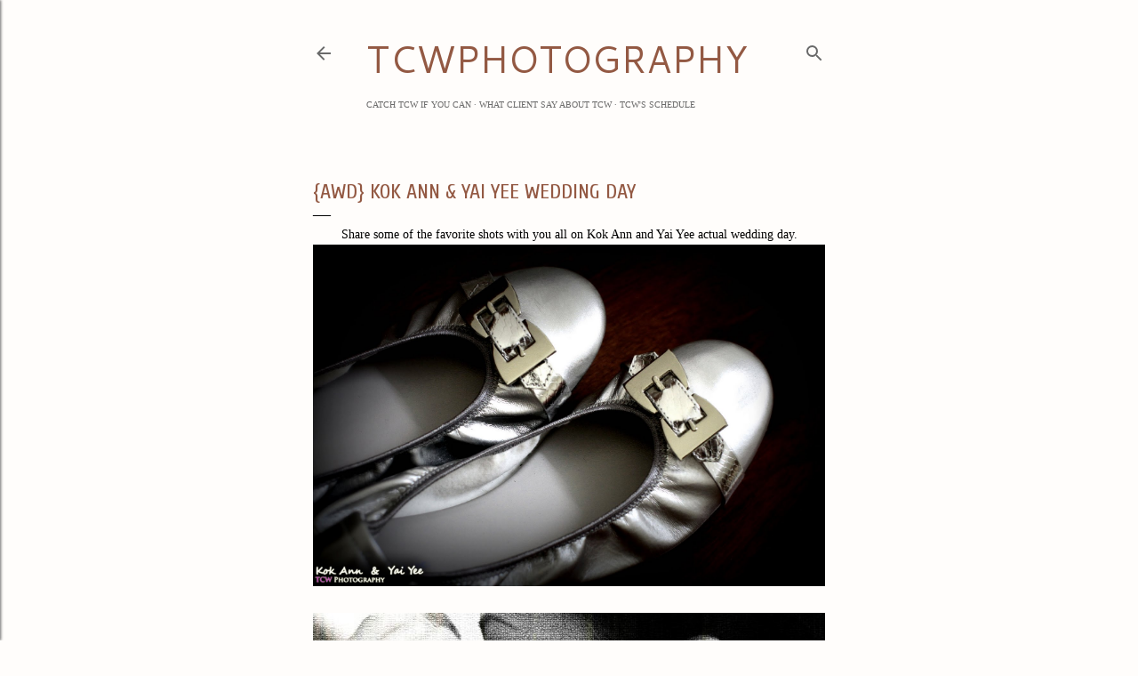

--- FILE ---
content_type: text/html; charset=UTF-8
request_url: https://www.taychinwheiphotography.com/2010/02/kok-ann-yai-yee-wedding-day.html
body_size: 21828
content:
<!DOCTYPE html>
<html dir='ltr' lang='en'>
<head>
<meta content='width=device-width, initial-scale=1' name='viewport'/>
<title>{AWD} Kok Ann &amp; Yai Yee Wedding Day</title>
<meta content='text/html; charset=UTF-8' http-equiv='Content-Type'/>
<!-- Chrome, Firefox OS and Opera -->
<meta content='#fffdfb' name='theme-color'/>
<!-- Windows Phone -->
<meta content='#fffdfb' name='msapplication-navbutton-color'/>
<meta content='blogger' name='generator'/>
<link href='https://www.taychinwheiphotography.com/favicon.ico' rel='icon' type='image/x-icon'/>
<link href='http://www.taychinwheiphotography.com/2010/02/kok-ann-yai-yee-wedding-day.html' rel='canonical'/>
<link rel="alternate" type="application/atom+xml" title="TCWPHOTOGRAPHY  - Atom" href="https://www.taychinwheiphotography.com/feeds/posts/default" />
<link rel="alternate" type="application/rss+xml" title="TCWPHOTOGRAPHY  - RSS" href="https://www.taychinwheiphotography.com/feeds/posts/default?alt=rss" />
<link rel="service.post" type="application/atom+xml" title="TCWPHOTOGRAPHY  - Atom" href="https://www.blogger.com/feeds/6733167961669523137/posts/default" />

<link rel="alternate" type="application/atom+xml" title="TCWPHOTOGRAPHY  - Atom" href="https://www.taychinwheiphotography.com/feeds/20194385367808355/comments/default" />
<!--Can't find substitution for tag [blog.ieCssRetrofitLinks]-->
<link href='https://blogger.googleusercontent.com/img/b/R29vZ2xl/AVvXsEhDVpT7YXZ9qs6hu_p2S_t55-gc3lg3BicWm46coJO8rqJTfm_bVM2HuSW_KxEdR7PCRcfy9Q2rBEEu_da-BPSb00FV3oVKC65-EuCGbDg8bmf2NngnGIp5X56sQR26Sq5JgRgNK1NE6MU/s1600/IMG_6569_cp.jpg' rel='image_src'/>
<meta content='http://www.taychinwheiphotography.com/2010/02/kok-ann-yai-yee-wedding-day.html' property='og:url'/>
<meta content='{AWD} Kok Ann &amp; Yai Yee Wedding Day' property='og:title'/>
<meta content='Share some of the favorite shots with you all on Kok Ann and Yai Yee actual wedding day.                                         ' property='og:description'/>
<meta content='https://blogger.googleusercontent.com/img/b/R29vZ2xl/AVvXsEhDVpT7YXZ9qs6hu_p2S_t55-gc3lg3BicWm46coJO8rqJTfm_bVM2HuSW_KxEdR7PCRcfy9Q2rBEEu_da-BPSb00FV3oVKC65-EuCGbDg8bmf2NngnGIp5X56sQR26Sq5JgRgNK1NE6MU/w1200-h630-p-k-no-nu/IMG_6569_cp.jpg' property='og:image'/>
<style type='text/css'>@font-face{font-family:'Cantarell';font-style:normal;font-weight:400;font-display:swap;src:url(//fonts.gstatic.com/s/cantarell/v18/B50NF7ZDq37KMUvlO015gqJrPqySLbYf.woff2)format('woff2');unicode-range:U+0100-02BA,U+02BD-02C5,U+02C7-02CC,U+02CE-02D7,U+02DD-02FF,U+0304,U+0308,U+0329,U+1D00-1DBF,U+1E00-1E9F,U+1EF2-1EFF,U+2020,U+20A0-20AB,U+20AD-20C0,U+2113,U+2C60-2C7F,U+A720-A7FF;}@font-face{font-family:'Cantarell';font-style:normal;font-weight:400;font-display:swap;src:url(//fonts.gstatic.com/s/cantarell/v18/B50NF7ZDq37KMUvlO015jKJrPqySLQ.woff2)format('woff2');unicode-range:U+0000-00FF,U+0131,U+0152-0153,U+02BB-02BC,U+02C6,U+02DA,U+02DC,U+0304,U+0308,U+0329,U+2000-206F,U+20AC,U+2122,U+2191,U+2193,U+2212,U+2215,U+FEFF,U+FFFD;}@font-face{font-family:'Cuprum';font-style:normal;font-weight:400;font-display:swap;src:url(//fonts.gstatic.com/s/cuprum/v29/dg45_pLmvrkcOkBnKsOzXyGWTBcmg-X6VjbYJxYmknQHEMmm.woff2)format('woff2');unicode-range:U+0460-052F,U+1C80-1C8A,U+20B4,U+2DE0-2DFF,U+A640-A69F,U+FE2E-FE2F;}@font-face{font-family:'Cuprum';font-style:normal;font-weight:400;font-display:swap;src:url(//fonts.gstatic.com/s/cuprum/v29/dg45_pLmvrkcOkBnKsOzXyGWTBcmg-X6Vj_YJxYmknQHEMmm.woff2)format('woff2');unicode-range:U+0301,U+0400-045F,U+0490-0491,U+04B0-04B1,U+2116;}@font-face{font-family:'Cuprum';font-style:normal;font-weight:400;font-display:swap;src:url(//fonts.gstatic.com/s/cuprum/v29/dg45_pLmvrkcOkBnKsOzXyGWTBcmg-X6VjTYJxYmknQHEMmm.woff2)format('woff2');unicode-range:U+0102-0103,U+0110-0111,U+0128-0129,U+0168-0169,U+01A0-01A1,U+01AF-01B0,U+0300-0301,U+0303-0304,U+0308-0309,U+0323,U+0329,U+1EA0-1EF9,U+20AB;}@font-face{font-family:'Cuprum';font-style:normal;font-weight:400;font-display:swap;src:url(//fonts.gstatic.com/s/cuprum/v29/dg45_pLmvrkcOkBnKsOzXyGWTBcmg-X6VjXYJxYmknQHEMmm.woff2)format('woff2');unicode-range:U+0100-02BA,U+02BD-02C5,U+02C7-02CC,U+02CE-02D7,U+02DD-02FF,U+0304,U+0308,U+0329,U+1D00-1DBF,U+1E00-1E9F,U+1EF2-1EFF,U+2020,U+20A0-20AB,U+20AD-20C0,U+2113,U+2C60-2C7F,U+A720-A7FF;}@font-face{font-family:'Cuprum';font-style:normal;font-weight:400;font-display:swap;src:url(//fonts.gstatic.com/s/cuprum/v29/dg45_pLmvrkcOkBnKsOzXyGWTBcmg-X6VjvYJxYmknQHEA.woff2)format('woff2');unicode-range:U+0000-00FF,U+0131,U+0152-0153,U+02BB-02BC,U+02C6,U+02DA,U+02DC,U+0304,U+0308,U+0329,U+2000-206F,U+20AC,U+2122,U+2191,U+2193,U+2212,U+2215,U+FEFF,U+FFFD;}@font-face{font-family:'Lora';font-style:normal;font-weight:400;font-display:swap;src:url(//fonts.gstatic.com/s/lora/v37/0QI6MX1D_JOuGQbT0gvTJPa787weuxJMkq18ndeYxZ2JTg.woff2)format('woff2');unicode-range:U+0460-052F,U+1C80-1C8A,U+20B4,U+2DE0-2DFF,U+A640-A69F,U+FE2E-FE2F;}@font-face{font-family:'Lora';font-style:normal;font-weight:400;font-display:swap;src:url(//fonts.gstatic.com/s/lora/v37/0QI6MX1D_JOuGQbT0gvTJPa787weuxJFkq18ndeYxZ2JTg.woff2)format('woff2');unicode-range:U+0301,U+0400-045F,U+0490-0491,U+04B0-04B1,U+2116;}@font-face{font-family:'Lora';font-style:normal;font-weight:400;font-display:swap;src:url(//fonts.gstatic.com/s/lora/v37/0QI6MX1D_JOuGQbT0gvTJPa787weuxI9kq18ndeYxZ2JTg.woff2)format('woff2');unicode-range:U+0302-0303,U+0305,U+0307-0308,U+0310,U+0312,U+0315,U+031A,U+0326-0327,U+032C,U+032F-0330,U+0332-0333,U+0338,U+033A,U+0346,U+034D,U+0391-03A1,U+03A3-03A9,U+03B1-03C9,U+03D1,U+03D5-03D6,U+03F0-03F1,U+03F4-03F5,U+2016-2017,U+2034-2038,U+203C,U+2040,U+2043,U+2047,U+2050,U+2057,U+205F,U+2070-2071,U+2074-208E,U+2090-209C,U+20D0-20DC,U+20E1,U+20E5-20EF,U+2100-2112,U+2114-2115,U+2117-2121,U+2123-214F,U+2190,U+2192,U+2194-21AE,U+21B0-21E5,U+21F1-21F2,U+21F4-2211,U+2213-2214,U+2216-22FF,U+2308-230B,U+2310,U+2319,U+231C-2321,U+2336-237A,U+237C,U+2395,U+239B-23B7,U+23D0,U+23DC-23E1,U+2474-2475,U+25AF,U+25B3,U+25B7,U+25BD,U+25C1,U+25CA,U+25CC,U+25FB,U+266D-266F,U+27C0-27FF,U+2900-2AFF,U+2B0E-2B11,U+2B30-2B4C,U+2BFE,U+3030,U+FF5B,U+FF5D,U+1D400-1D7FF,U+1EE00-1EEFF;}@font-face{font-family:'Lora';font-style:normal;font-weight:400;font-display:swap;src:url(//fonts.gstatic.com/s/lora/v37/0QI6MX1D_JOuGQbT0gvTJPa787weuxIvkq18ndeYxZ2JTg.woff2)format('woff2');unicode-range:U+0001-000C,U+000E-001F,U+007F-009F,U+20DD-20E0,U+20E2-20E4,U+2150-218F,U+2190,U+2192,U+2194-2199,U+21AF,U+21E6-21F0,U+21F3,U+2218-2219,U+2299,U+22C4-22C6,U+2300-243F,U+2440-244A,U+2460-24FF,U+25A0-27BF,U+2800-28FF,U+2921-2922,U+2981,U+29BF,U+29EB,U+2B00-2BFF,U+4DC0-4DFF,U+FFF9-FFFB,U+10140-1018E,U+10190-1019C,U+101A0,U+101D0-101FD,U+102E0-102FB,U+10E60-10E7E,U+1D2C0-1D2D3,U+1D2E0-1D37F,U+1F000-1F0FF,U+1F100-1F1AD,U+1F1E6-1F1FF,U+1F30D-1F30F,U+1F315,U+1F31C,U+1F31E,U+1F320-1F32C,U+1F336,U+1F378,U+1F37D,U+1F382,U+1F393-1F39F,U+1F3A7-1F3A8,U+1F3AC-1F3AF,U+1F3C2,U+1F3C4-1F3C6,U+1F3CA-1F3CE,U+1F3D4-1F3E0,U+1F3ED,U+1F3F1-1F3F3,U+1F3F5-1F3F7,U+1F408,U+1F415,U+1F41F,U+1F426,U+1F43F,U+1F441-1F442,U+1F444,U+1F446-1F449,U+1F44C-1F44E,U+1F453,U+1F46A,U+1F47D,U+1F4A3,U+1F4B0,U+1F4B3,U+1F4B9,U+1F4BB,U+1F4BF,U+1F4C8-1F4CB,U+1F4D6,U+1F4DA,U+1F4DF,U+1F4E3-1F4E6,U+1F4EA-1F4ED,U+1F4F7,U+1F4F9-1F4FB,U+1F4FD-1F4FE,U+1F503,U+1F507-1F50B,U+1F50D,U+1F512-1F513,U+1F53E-1F54A,U+1F54F-1F5FA,U+1F610,U+1F650-1F67F,U+1F687,U+1F68D,U+1F691,U+1F694,U+1F698,U+1F6AD,U+1F6B2,U+1F6B9-1F6BA,U+1F6BC,U+1F6C6-1F6CF,U+1F6D3-1F6D7,U+1F6E0-1F6EA,U+1F6F0-1F6F3,U+1F6F7-1F6FC,U+1F700-1F7FF,U+1F800-1F80B,U+1F810-1F847,U+1F850-1F859,U+1F860-1F887,U+1F890-1F8AD,U+1F8B0-1F8BB,U+1F8C0-1F8C1,U+1F900-1F90B,U+1F93B,U+1F946,U+1F984,U+1F996,U+1F9E9,U+1FA00-1FA6F,U+1FA70-1FA7C,U+1FA80-1FA89,U+1FA8F-1FAC6,U+1FACE-1FADC,U+1FADF-1FAE9,U+1FAF0-1FAF8,U+1FB00-1FBFF;}@font-face{font-family:'Lora';font-style:normal;font-weight:400;font-display:swap;src:url(//fonts.gstatic.com/s/lora/v37/0QI6MX1D_JOuGQbT0gvTJPa787weuxJOkq18ndeYxZ2JTg.woff2)format('woff2');unicode-range:U+0102-0103,U+0110-0111,U+0128-0129,U+0168-0169,U+01A0-01A1,U+01AF-01B0,U+0300-0301,U+0303-0304,U+0308-0309,U+0323,U+0329,U+1EA0-1EF9,U+20AB;}@font-face{font-family:'Lora';font-style:normal;font-weight:400;font-display:swap;src:url(//fonts.gstatic.com/s/lora/v37/0QI6MX1D_JOuGQbT0gvTJPa787weuxJPkq18ndeYxZ2JTg.woff2)format('woff2');unicode-range:U+0100-02BA,U+02BD-02C5,U+02C7-02CC,U+02CE-02D7,U+02DD-02FF,U+0304,U+0308,U+0329,U+1D00-1DBF,U+1E00-1E9F,U+1EF2-1EFF,U+2020,U+20A0-20AB,U+20AD-20C0,U+2113,U+2C60-2C7F,U+A720-A7FF;}@font-face{font-family:'Lora';font-style:normal;font-weight:400;font-display:swap;src:url(//fonts.gstatic.com/s/lora/v37/0QI6MX1D_JOuGQbT0gvTJPa787weuxJBkq18ndeYxZ0.woff2)format('woff2');unicode-range:U+0000-00FF,U+0131,U+0152-0153,U+02BB-02BC,U+02C6,U+02DA,U+02DC,U+0304,U+0308,U+0329,U+2000-206F,U+20AC,U+2122,U+2191,U+2193,U+2212,U+2215,U+FEFF,U+FFFD;}@font-face{font-family:'Montserrat';font-style:normal;font-weight:400;font-display:swap;src:url(//fonts.gstatic.com/s/montserrat/v31/JTUSjIg1_i6t8kCHKm459WRhyyTh89ZNpQ.woff2)format('woff2');unicode-range:U+0460-052F,U+1C80-1C8A,U+20B4,U+2DE0-2DFF,U+A640-A69F,U+FE2E-FE2F;}@font-face{font-family:'Montserrat';font-style:normal;font-weight:400;font-display:swap;src:url(//fonts.gstatic.com/s/montserrat/v31/JTUSjIg1_i6t8kCHKm459W1hyyTh89ZNpQ.woff2)format('woff2');unicode-range:U+0301,U+0400-045F,U+0490-0491,U+04B0-04B1,U+2116;}@font-face{font-family:'Montserrat';font-style:normal;font-weight:400;font-display:swap;src:url(//fonts.gstatic.com/s/montserrat/v31/JTUSjIg1_i6t8kCHKm459WZhyyTh89ZNpQ.woff2)format('woff2');unicode-range:U+0102-0103,U+0110-0111,U+0128-0129,U+0168-0169,U+01A0-01A1,U+01AF-01B0,U+0300-0301,U+0303-0304,U+0308-0309,U+0323,U+0329,U+1EA0-1EF9,U+20AB;}@font-face{font-family:'Montserrat';font-style:normal;font-weight:400;font-display:swap;src:url(//fonts.gstatic.com/s/montserrat/v31/JTUSjIg1_i6t8kCHKm459WdhyyTh89ZNpQ.woff2)format('woff2');unicode-range:U+0100-02BA,U+02BD-02C5,U+02C7-02CC,U+02CE-02D7,U+02DD-02FF,U+0304,U+0308,U+0329,U+1D00-1DBF,U+1E00-1E9F,U+1EF2-1EFF,U+2020,U+20A0-20AB,U+20AD-20C0,U+2113,U+2C60-2C7F,U+A720-A7FF;}@font-face{font-family:'Montserrat';font-style:normal;font-weight:400;font-display:swap;src:url(//fonts.gstatic.com/s/montserrat/v31/JTUSjIg1_i6t8kCHKm459WlhyyTh89Y.woff2)format('woff2');unicode-range:U+0000-00FF,U+0131,U+0152-0153,U+02BB-02BC,U+02C6,U+02DA,U+02DC,U+0304,U+0308,U+0329,U+2000-206F,U+20AC,U+2122,U+2191,U+2193,U+2212,U+2215,U+FEFF,U+FFFD;}@font-face{font-family:'Montserrat';font-style:normal;font-weight:700;font-display:swap;src:url(//fonts.gstatic.com/s/montserrat/v31/JTUSjIg1_i6t8kCHKm459WRhyyTh89ZNpQ.woff2)format('woff2');unicode-range:U+0460-052F,U+1C80-1C8A,U+20B4,U+2DE0-2DFF,U+A640-A69F,U+FE2E-FE2F;}@font-face{font-family:'Montserrat';font-style:normal;font-weight:700;font-display:swap;src:url(//fonts.gstatic.com/s/montserrat/v31/JTUSjIg1_i6t8kCHKm459W1hyyTh89ZNpQ.woff2)format('woff2');unicode-range:U+0301,U+0400-045F,U+0490-0491,U+04B0-04B1,U+2116;}@font-face{font-family:'Montserrat';font-style:normal;font-weight:700;font-display:swap;src:url(//fonts.gstatic.com/s/montserrat/v31/JTUSjIg1_i6t8kCHKm459WZhyyTh89ZNpQ.woff2)format('woff2');unicode-range:U+0102-0103,U+0110-0111,U+0128-0129,U+0168-0169,U+01A0-01A1,U+01AF-01B0,U+0300-0301,U+0303-0304,U+0308-0309,U+0323,U+0329,U+1EA0-1EF9,U+20AB;}@font-face{font-family:'Montserrat';font-style:normal;font-weight:700;font-display:swap;src:url(//fonts.gstatic.com/s/montserrat/v31/JTUSjIg1_i6t8kCHKm459WdhyyTh89ZNpQ.woff2)format('woff2');unicode-range:U+0100-02BA,U+02BD-02C5,U+02C7-02CC,U+02CE-02D7,U+02DD-02FF,U+0304,U+0308,U+0329,U+1D00-1DBF,U+1E00-1E9F,U+1EF2-1EFF,U+2020,U+20A0-20AB,U+20AD-20C0,U+2113,U+2C60-2C7F,U+A720-A7FF;}@font-face{font-family:'Montserrat';font-style:normal;font-weight:700;font-display:swap;src:url(//fonts.gstatic.com/s/montserrat/v31/JTUSjIg1_i6t8kCHKm459WlhyyTh89Y.woff2)format('woff2');unicode-range:U+0000-00FF,U+0131,U+0152-0153,U+02BB-02BC,U+02C6,U+02DA,U+02DC,U+0304,U+0308,U+0329,U+2000-206F,U+20AC,U+2122,U+2191,U+2193,U+2212,U+2215,U+FEFF,U+FFFD;}</style>
<style id='page-skin-1' type='text/css'><!--
/*! normalize.css v3.0.1 | MIT License | git.io/normalize */html{font-family:sans-serif;-ms-text-size-adjust:100%;-webkit-text-size-adjust:100%}body{margin:0}article,aside,details,figcaption,figure,footer,header,hgroup,main,nav,section,summary{display:block}audio,canvas,progress,video{display:inline-block;vertical-align:baseline}audio:not([controls]){display:none;height:0}[hidden],template{display:none}a{background:transparent}a:active,a:hover{outline:0}abbr[title]{border-bottom:1px dotted}b,strong{font-weight:bold}dfn{font-style:italic}h1{font-size:2em;margin:.67em 0}mark{background:#ff0;color:#000}small{font-size:80%}sub,sup{font-size:75%;line-height:0;position:relative;vertical-align:baseline}sup{top:-0.5em}sub{bottom:-0.25em}img{border:0}svg:not(:root){overflow:hidden}figure{margin:1em 40px}hr{-moz-box-sizing:content-box;box-sizing:content-box;height:0}pre{overflow:auto}code,kbd,pre,samp{font-family:monospace,monospace;font-size:1em}button,input,optgroup,select,textarea{color:inherit;font:inherit;margin:0}button{overflow:visible}button,select{text-transform:none}button,html input[type="button"],input[type="reset"],input[type="submit"]{-webkit-appearance:button;cursor:pointer}button[disabled],html input[disabled]{cursor:default}button::-moz-focus-inner,input::-moz-focus-inner{border:0;padding:0}input{line-height:normal}input[type="checkbox"],input[type="radio"]{box-sizing:border-box;padding:0}input[type="number"]::-webkit-inner-spin-button,input[type="number"]::-webkit-outer-spin-button{height:auto}input[type="search"]{-webkit-appearance:textfield;-moz-box-sizing:content-box;-webkit-box-sizing:content-box;box-sizing:content-box}input[type="search"]::-webkit-search-cancel-button,input[type="search"]::-webkit-search-decoration{-webkit-appearance:none}fieldset{border:1px solid #c0c0c0;margin:0 2px;padding:.35em .625em .75em}legend{border:0;padding:0}textarea{overflow:auto}optgroup{font-weight:bold}table{border-collapse:collapse;border-spacing:0}td,th{padding:0}
/*!************************************************
* Blogger Template Style
* Name: Soho
**************************************************/
body{
overflow-wrap:break-word;
word-break:break-word;
word-wrap:break-word
}
.hidden{
display:none
}
.invisible{
visibility:hidden
}
.container::after,.float-container::after{
clear:both;
content:"";
display:table
}
.clearboth{
clear:both
}
#comments .comment .comment-actions,.subscribe-popup .FollowByEmail .follow-by-email-submit{
background:0 0;
border:0;
box-shadow:none;
color:#c84848;
cursor:pointer;
font-size:14px;
font-weight:700;
outline:0;
text-decoration:none;
text-transform:uppercase;
width:auto
}
.dim-overlay{
background-color:rgba(0,0,0,.54);
height:100vh;
left:0;
position:fixed;
top:0;
width:100%
}
#sharing-dim-overlay{
background-color:transparent
}
input::-ms-clear{
display:none
}
.blogger-logo,.svg-icon-24.blogger-logo{
fill:#ff9800;
opacity:1
}
.loading-spinner-large{
-webkit-animation:mspin-rotate 1.568s infinite linear;
animation:mspin-rotate 1.568s infinite linear;
height:48px;
overflow:hidden;
position:absolute;
width:48px;
z-index:200
}
.loading-spinner-large>div{
-webkit-animation:mspin-revrot 5332ms infinite steps(4);
animation:mspin-revrot 5332ms infinite steps(4)
}
.loading-spinner-large>div>div{
-webkit-animation:mspin-singlecolor-large-film 1333ms infinite steps(81);
animation:mspin-singlecolor-large-film 1333ms infinite steps(81);
background-size:100%;
height:48px;
width:3888px
}
.mspin-black-large>div>div,.mspin-grey_54-large>div>div{
background-image:url(https://www.blogblog.com/indie/mspin_black_large.svg)
}
.mspin-white-large>div>div{
background-image:url(https://www.blogblog.com/indie/mspin_white_large.svg)
}
.mspin-grey_54-large{
opacity:.54
}
@-webkit-keyframes mspin-singlecolor-large-film{
from{
-webkit-transform:translateX(0);
transform:translateX(0)
}
to{
-webkit-transform:translateX(-3888px);
transform:translateX(-3888px)
}
}
@keyframes mspin-singlecolor-large-film{
from{
-webkit-transform:translateX(0);
transform:translateX(0)
}
to{
-webkit-transform:translateX(-3888px);
transform:translateX(-3888px)
}
}
@-webkit-keyframes mspin-rotate{
from{
-webkit-transform:rotate(0);
transform:rotate(0)
}
to{
-webkit-transform:rotate(360deg);
transform:rotate(360deg)
}
}
@keyframes mspin-rotate{
from{
-webkit-transform:rotate(0);
transform:rotate(0)
}
to{
-webkit-transform:rotate(360deg);
transform:rotate(360deg)
}
}
@-webkit-keyframes mspin-revrot{
from{
-webkit-transform:rotate(0);
transform:rotate(0)
}
to{
-webkit-transform:rotate(-360deg);
transform:rotate(-360deg)
}
}
@keyframes mspin-revrot{
from{
-webkit-transform:rotate(0);
transform:rotate(0)
}
to{
-webkit-transform:rotate(-360deg);
transform:rotate(-360deg)
}
}
.skip-navigation{
background-color:#fff;
box-sizing:border-box;
color:#000;
display:block;
height:0;
left:0;
line-height:50px;
overflow:hidden;
padding-top:0;
position:fixed;
text-align:center;
top:0;
-webkit-transition:box-shadow .3s,height .3s,padding-top .3s;
transition:box-shadow .3s,height .3s,padding-top .3s;
width:100%;
z-index:900
}
.skip-navigation:focus{
box-shadow:0 4px 5px 0 rgba(0,0,0,.14),0 1px 10px 0 rgba(0,0,0,.12),0 2px 4px -1px rgba(0,0,0,.2);
height:50px
}
#main{
outline:0
}
.main-heading{
position:absolute;
clip:rect(1px,1px,1px,1px);
padding:0;
border:0;
height:1px;
width:1px;
overflow:hidden
}
.Attribution{
margin-top:1em;
text-align:center
}
.Attribution .blogger img,.Attribution .blogger svg{
vertical-align:bottom
}
.Attribution .blogger img{
margin-right:.5em
}
.Attribution div{
line-height:24px;
margin-top:.5em
}
.Attribution .copyright,.Attribution .image-attribution{
font-size:.7em;
margin-top:1.5em
}
.BLOG_mobile_video_class{
display:none
}
.bg-photo{
background-attachment:scroll!important
}
body .CSS_LIGHTBOX{
z-index:900
}
.extendable .show-less,.extendable .show-more{
border-color:#c84848;
color:#c84848;
margin-top:8px
}
.extendable .show-less.hidden,.extendable .show-more.hidden{
display:none
}
.inline-ad{
display:none;
max-width:100%;
overflow:hidden
}
.adsbygoogle{
display:block
}
#cookieChoiceInfo{
bottom:0;
top:auto
}
iframe.b-hbp-video{
border:0
}
.post-body img{
max-width:100%
}
.post-body iframe{
max-width:100%
}
.post-body a[imageanchor="1"]{
display:inline-block
}
.byline{
margin-right:1em
}
.byline:last-child{
margin-right:0
}
.link-copied-dialog{
max-width:520px;
outline:0
}
.link-copied-dialog .modal-dialog-buttons{
margin-top:8px
}
.link-copied-dialog .goog-buttonset-default{
background:0 0;
border:0
}
.link-copied-dialog .goog-buttonset-default:focus{
outline:0
}
.paging-control-container{
margin-bottom:16px
}
.paging-control-container .paging-control{
display:inline-block
}
.paging-control-container .comment-range-text::after,.paging-control-container .paging-control{
color:#c84848
}
.paging-control-container .comment-range-text,.paging-control-container .paging-control{
margin-right:8px
}
.paging-control-container .comment-range-text::after,.paging-control-container .paging-control::after{
content:"\b7";
cursor:default;
padding-left:8px;
pointer-events:none
}
.paging-control-container .comment-range-text:last-child::after,.paging-control-container .paging-control:last-child::after{
content:none
}
.byline.reactions iframe{
height:20px
}
.b-notification{
color:#000;
background-color:#fff;
border-bottom:solid 1px #000;
box-sizing:border-box;
padding:16px 32px;
text-align:center
}
.b-notification.visible{
-webkit-transition:margin-top .3s cubic-bezier(.4,0,.2,1);
transition:margin-top .3s cubic-bezier(.4,0,.2,1)
}
.b-notification.invisible{
position:absolute
}
.b-notification-close{
position:absolute;
right:8px;
top:8px
}
.no-posts-message{
line-height:40px;
text-align:center
}
@media screen and (max-width:1409px){
body.item-view .post-body a[imageanchor="1"][style*="float: left;"],body.item-view .post-body a[imageanchor="1"][style*="float: right;"]{
float:none!important;
clear:none!important
}
body.item-view .post-body a[imageanchor="1"] img{
display:block;
height:auto;
margin:0 auto
}
body.item-view .post-body>.separator:first-child>a[imageanchor="1"]:first-child{
margin-top:20px
}
.post-body a[imageanchor]{
display:block
}
body.item-view .post-body a[imageanchor="1"]{
margin-left:0!important;
margin-right:0!important
}
body.item-view .post-body a[imageanchor="1"]+a[imageanchor="1"]{
margin-top:16px
}
}
.item-control{
display:none
}
#comments{
border-top:1px dashed rgba(0,0,0,.54);
margin-top:20px;
padding:20px
}
#comments .comment-thread ol{
margin:0;
padding-left:0;
padding-left:0
}
#comments .comment .comment-replybox-single,#comments .comment-thread .comment-replies{
margin-left:60px
}
#comments .comment-thread .thread-count{
display:none
}
#comments .comment{
list-style-type:none;
padding:0 0 30px;
position:relative
}
#comments .comment .comment{
padding-bottom:8px
}
.comment .avatar-image-container{
position:absolute
}
.comment .avatar-image-container img{
border-radius:50%
}
.avatar-image-container svg,.comment .avatar-image-container .avatar-icon{
border-radius:50%;
border:solid 1px #000000;
box-sizing:border-box;
fill:#000000;
height:35px;
margin:0;
padding:7px;
width:35px
}
.comment .comment-block{
margin-top:10px;
margin-left:60px;
padding-bottom:0
}
#comments .comment-author-header-wrapper{
margin-left:40px
}
#comments .comment .thread-expanded .comment-block{
padding-bottom:20px
}
#comments .comment .comment-header .user,#comments .comment .comment-header .user a{
color:#000000;
font-style:normal;
font-weight:700
}
#comments .comment .comment-actions{
bottom:0;
margin-bottom:15px;
position:absolute
}
#comments .comment .comment-actions>*{
margin-right:8px
}
#comments .comment .comment-header .datetime{
bottom:0;
color:#6a6a6a;
display:inline-block;
font-size:13px;
font-style:italic;
margin-left:8px
}
#comments .comment .comment-footer .comment-timestamp a,#comments .comment .comment-header .datetime a{
color:#6a6a6a
}
#comments .comment .comment-content,.comment .comment-body{
margin-top:12px;
word-break:break-word
}
.comment-body{
margin-bottom:12px
}
#comments.embed[data-num-comments="0"]{
border:0;
margin-top:0;
padding-top:0
}
#comments.embed[data-num-comments="0"] #comment-post-message,#comments.embed[data-num-comments="0"] div.comment-form>p,#comments.embed[data-num-comments="0"] p.comment-footer{
display:none
}
#comment-editor-src{
display:none
}
.comments .comments-content .loadmore.loaded{
max-height:0;
opacity:0;
overflow:hidden
}
.extendable .remaining-items{
height:0;
overflow:hidden;
-webkit-transition:height .3s cubic-bezier(.4,0,.2,1);
transition:height .3s cubic-bezier(.4,0,.2,1)
}
.extendable .remaining-items.expanded{
height:auto
}
.svg-icon-24,.svg-icon-24-button{
cursor:pointer;
height:24px;
width:24px;
min-width:24px
}
.touch-icon{
margin:-12px;
padding:12px
}
.touch-icon:active,.touch-icon:focus{
background-color:rgba(153,153,153,.4);
border-radius:50%
}
svg:not(:root).touch-icon{
overflow:visible
}
html[dir=rtl] .rtl-reversible-icon{
-webkit-transform:scaleX(-1);
-ms-transform:scaleX(-1);
transform:scaleX(-1)
}
.svg-icon-24-button,.touch-icon-button{
background:0 0;
border:0;
margin:0;
outline:0;
padding:0
}
.touch-icon-button .touch-icon:active,.touch-icon-button .touch-icon:focus{
background-color:transparent
}
.touch-icon-button:active .touch-icon,.touch-icon-button:focus .touch-icon{
background-color:rgba(153,153,153,.4);
border-radius:50%
}
.Profile .default-avatar-wrapper .avatar-icon{
border-radius:50%;
border:solid 1px #000000;
box-sizing:border-box;
fill:#000000;
margin:0
}
.Profile .individual .default-avatar-wrapper .avatar-icon{
padding:25px
}
.Profile .individual .avatar-icon,.Profile .individual .profile-img{
height:120px;
width:120px
}
.Profile .team .default-avatar-wrapper .avatar-icon{
padding:8px
}
.Profile .team .avatar-icon,.Profile .team .default-avatar-wrapper,.Profile .team .profile-img{
height:40px;
width:40px
}
.snippet-container{
margin:0;
position:relative;
overflow:hidden
}
.snippet-fade{
bottom:0;
box-sizing:border-box;
position:absolute;
width:96px
}
.snippet-fade{
right:0
}
.snippet-fade:after{
content:"\2026"
}
.snippet-fade:after{
float:right
}
.centered-top-container.sticky{
left:0;
position:fixed;
right:0;
top:0;
width:auto;
z-index:50;
-webkit-transition-property:opacity,-webkit-transform;
transition-property:opacity,-webkit-transform;
transition-property:transform,opacity;
transition-property:transform,opacity,-webkit-transform;
-webkit-transition-duration:.2s;
transition-duration:.2s;
-webkit-transition-timing-function:cubic-bezier(.4,0,.2,1);
transition-timing-function:cubic-bezier(.4,0,.2,1)
}
.centered-top-placeholder{
display:none
}
.collapsed-header .centered-top-placeholder{
display:block
}
.centered-top-container .Header .replaced h1,.centered-top-placeholder .Header .replaced h1{
display:none
}
.centered-top-container.sticky .Header .replaced h1{
display:block
}
.centered-top-container.sticky .Header .header-widget{
background:0 0
}
.centered-top-container.sticky .Header .header-image-wrapper{
display:none
}
.centered-top-container img,.centered-top-placeholder img{
max-width:100%
}
.collapsible{
-webkit-transition:height .3s cubic-bezier(.4,0,.2,1);
transition:height .3s cubic-bezier(.4,0,.2,1)
}
.collapsible,.collapsible>summary{
display:block;
overflow:hidden
}
.collapsible>:not(summary){
display:none
}
.collapsible[open]>:not(summary){
display:block
}
.collapsible:focus,.collapsible>summary:focus{
outline:0
}
.collapsible>summary{
cursor:pointer;
display:block;
padding:0
}
.collapsible:focus>summary,.collapsible>summary:focus{
background-color:transparent
}
.collapsible>summary::-webkit-details-marker{
display:none
}
.collapsible-title{
-webkit-box-align:center;
-webkit-align-items:center;
-ms-flex-align:center;
align-items:center;
display:-webkit-box;
display:-webkit-flex;
display:-ms-flexbox;
display:flex
}
.collapsible-title .title{
-webkit-box-flex:1;
-webkit-flex:1 1 auto;
-ms-flex:1 1 auto;
flex:1 1 auto;
-webkit-box-ordinal-group:1;
-webkit-order:0;
-ms-flex-order:0;
order:0;
overflow:hidden;
text-overflow:ellipsis;
white-space:nowrap
}
.collapsible-title .chevron-down,.collapsible[open] .collapsible-title .chevron-up{
display:block
}
.collapsible-title .chevron-up,.collapsible[open] .collapsible-title .chevron-down{
display:none
}
.flat-button{
cursor:pointer;
display:inline-block;
font-weight:700;
text-transform:uppercase;
border-radius:2px;
padding:8px;
margin:-8px
}
.flat-icon-button{
background:0 0;
border:0;
margin:0;
outline:0;
padding:0;
margin:-12px;
padding:12px;
cursor:pointer;
box-sizing:content-box;
display:inline-block;
line-height:0
}
.flat-icon-button,.flat-icon-button .splash-wrapper{
border-radius:50%
}
.flat-icon-button .splash.animate{
-webkit-animation-duration:.3s;
animation-duration:.3s
}
.overflowable-container{
max-height:20px;
overflow:hidden;
position:relative
}
.overflow-button{
cursor:pointer
}
#overflowable-dim-overlay{
background:0 0
}
.overflow-popup{
box-shadow:0 2px 2px 0 rgba(0,0,0,.14),0 3px 1px -2px rgba(0,0,0,.2),0 1px 5px 0 rgba(0,0,0,.12);
background-color:#fffdfb;
left:0;
max-width:calc(100% - 32px);
position:absolute;
top:0;
visibility:hidden;
z-index:101
}
.overflow-popup ul{
list-style:none
}
.overflow-popup .tabs li,.overflow-popup li{
display:block;
height:auto
}
.overflow-popup .tabs li{
padding-left:0;
padding-right:0
}
.overflow-button.hidden,.overflow-popup .tabs li.hidden,.overflow-popup li.hidden{
display:none
}
.search{
display:-webkit-box;
display:-webkit-flex;
display:-ms-flexbox;
display:flex;
line-height:24px;
width:24px
}
.search.focused{
width:100%
}
.search.focused .section{
width:100%
}
.search form{
z-index:101
}
.search h3{
display:none
}
.search form{
display:-webkit-box;
display:-webkit-flex;
display:-ms-flexbox;
display:flex;
-webkit-box-flex:1;
-webkit-flex:1 0 0;
-ms-flex:1 0 0px;
flex:1 0 0;
border-bottom:solid 1px transparent;
padding-bottom:8px
}
.search form>*{
display:none
}
.search.focused form>*{
display:block
}
.search .search-input label{
display:none
}
.centered-top-placeholder.cloned .search form{
z-index:30
}
.search.focused form{
border-color:#6a6a6a;
position:relative;
width:auto
}
.collapsed-header .centered-top-container .search.focused form{
border-bottom-color:transparent
}
.search-expand{
-webkit-box-flex:0;
-webkit-flex:0 0 auto;
-ms-flex:0 0 auto;
flex:0 0 auto
}
.search-expand-text{
display:none
}
.search-close{
display:inline;
vertical-align:middle
}
.search-input{
-webkit-box-flex:1;
-webkit-flex:1 0 1px;
-ms-flex:1 0 1px;
flex:1 0 1px
}
.search-input input{
background:0 0;
border:0;
box-sizing:border-box;
color:#6a6a6a;
display:inline-block;
outline:0;
width:calc(100% - 48px)
}
.search-input input.no-cursor{
color:transparent;
text-shadow:0 0 0 #6a6a6a
}
.collapsed-header .centered-top-container .search-action,.collapsed-header .centered-top-container .search-input input{
color:#6a6a6a
}
.collapsed-header .centered-top-container .search-input input.no-cursor{
color:transparent;
text-shadow:0 0 0 #6a6a6a
}
.collapsed-header .centered-top-container .search-input input.no-cursor:focus,.search-input input.no-cursor:focus{
outline:0
}
.search-focused>*{
visibility:hidden
}
.search-focused .search,.search-focused .search-icon{
visibility:visible
}
.search.focused .search-action{
display:block
}
.search.focused .search-action:disabled{
opacity:.3
}
.widget.Sharing .sharing-button{
display:none
}
.widget.Sharing .sharing-buttons li{
padding:0
}
.widget.Sharing .sharing-buttons li span{
display:none
}
.post-share-buttons{
position:relative
}
.centered-bottom .share-buttons .svg-icon-24,.share-buttons .svg-icon-24{
fill:#000000
}
.sharing-open.touch-icon-button:active .touch-icon,.sharing-open.touch-icon-button:focus .touch-icon{
background-color:transparent
}
.share-buttons{
background-color:#fffdfb;
border-radius:2px;
box-shadow:0 2px 2px 0 rgba(0,0,0,.14),0 3px 1px -2px rgba(0,0,0,.2),0 1px 5px 0 rgba(0,0,0,.12);
color:#000000;
list-style:none;
margin:0;
padding:8px 0;
position:absolute;
top:-11px;
min-width:200px;
z-index:101
}
.share-buttons.hidden{
display:none
}
.sharing-button{
background:0 0;
border:0;
margin:0;
outline:0;
padding:0;
cursor:pointer
}
.share-buttons li{
margin:0;
height:48px
}
.share-buttons li:last-child{
margin-bottom:0
}
.share-buttons li .sharing-platform-button{
box-sizing:border-box;
cursor:pointer;
display:block;
height:100%;
margin-bottom:0;
padding:0 16px;
position:relative;
width:100%
}
.share-buttons li .sharing-platform-button:focus,.share-buttons li .sharing-platform-button:hover{
background-color:rgba(128,128,128,.1);
outline:0
}
.share-buttons li svg[class*=" sharing-"],.share-buttons li svg[class^=sharing-]{
position:absolute;
top:10px
}
.share-buttons li span.sharing-platform-button{
position:relative;
top:0
}
.share-buttons li .platform-sharing-text{
display:block;
font-size:16px;
line-height:48px;
white-space:nowrap
}
.share-buttons li .platform-sharing-text{
margin-left:56px
}
.sidebar-container{
background-color:#f7f7f7;
max-width:325px;
overflow-y:auto;
-webkit-transition-property:-webkit-transform;
transition-property:-webkit-transform;
transition-property:transform;
transition-property:transform,-webkit-transform;
-webkit-transition-duration:.3s;
transition-duration:.3s;
-webkit-transition-timing-function:cubic-bezier(0,0,.2,1);
transition-timing-function:cubic-bezier(0,0,.2,1);
width:325px;
z-index:101;
-webkit-overflow-scrolling:touch
}
.sidebar-container .navigation{
line-height:0;
padding:16px
}
.sidebar-container .sidebar-back{
cursor:pointer
}
.sidebar-container .widget{
background:0 0;
margin:0 16px;
padding:16px 0
}
.sidebar-container .widget .title{
color:#6a6a6a;
margin:0
}
.sidebar-container .widget ul{
list-style:none;
margin:0;
padding:0
}
.sidebar-container .widget ul ul{
margin-left:1em
}
.sidebar-container .widget li{
font-size:16px;
line-height:normal
}
.sidebar-container .widget+.widget{
border-top:1px dashed #6a6a6a
}
.BlogArchive li{
margin:16px 0
}
.BlogArchive li:last-child{
margin-bottom:0
}
.Label li a{
display:inline-block
}
.BlogArchive .post-count,.Label .label-count{
float:right;
margin-left:.25em
}
.BlogArchive .post-count::before,.Label .label-count::before{
content:"("
}
.BlogArchive .post-count::after,.Label .label-count::after{
content:")"
}
.widget.Translate .skiptranslate>div{
display:block!important
}
.widget.Profile .profile-link{
display:-webkit-box;
display:-webkit-flex;
display:-ms-flexbox;
display:flex
}
.widget.Profile .team-member .default-avatar-wrapper,.widget.Profile .team-member .profile-img{
-webkit-box-flex:0;
-webkit-flex:0 0 auto;
-ms-flex:0 0 auto;
flex:0 0 auto;
margin-right:1em
}
.widget.Profile .individual .profile-link{
-webkit-box-orient:vertical;
-webkit-box-direction:normal;
-webkit-flex-direction:column;
-ms-flex-direction:column;
flex-direction:column
}
.widget.Profile .team .profile-link .profile-name{
-webkit-align-self:center;
-ms-flex-item-align:center;
align-self:center;
display:block;
-webkit-box-flex:1;
-webkit-flex:1 1 auto;
-ms-flex:1 1 auto;
flex:1 1 auto
}
.dim-overlay{
background-color:rgba(0,0,0,.54);
z-index:100
}
body.sidebar-visible{
overflow-y:hidden
}
@media screen and (max-width:1993px){
.sidebar-container{
bottom:0;
position:fixed;
top:0;
left:0;
right:auto
}
.sidebar-container.sidebar-invisible{
-webkit-transition-timing-function:cubic-bezier(.4,0,.6,1);
transition-timing-function:cubic-bezier(.4,0,.6,1)
}
html[dir=ltr] .sidebar-container.sidebar-invisible{
-webkit-transform:translateX(-325px);
-ms-transform:translateX(-325px);
transform:translateX(-325px)
}
html[dir=rtl] .sidebar-container.sidebar-invisible{
-webkit-transform:translateX(325px);
-ms-transform:translateX(325px);
transform:translateX(325px)
}
}
@media screen and (min-width:1994px){
.sidebar-container{
position:absolute;
top:0;
left:0;
right:auto
}
.sidebar-container .navigation{
display:none
}
}
.dialog{
box-shadow:0 2px 2px 0 rgba(0,0,0,.14),0 3px 1px -2px rgba(0,0,0,.2),0 1px 5px 0 rgba(0,0,0,.12);
background:#fffdfb;
box-sizing:border-box;
color:#000000;
padding:30px;
position:fixed;
text-align:center;
width:calc(100% - 24px);
z-index:101
}
.dialog input[type=email],.dialog input[type=text]{
background-color:transparent;
border:0;
border-bottom:solid 1px rgba(0,0,0,.12);
color:#000000;
display:block;
font-family:Georgia, Utopia, 'Palatino Linotype', Palatino, serif;
font-size:16px;
line-height:24px;
margin:auto;
padding-bottom:7px;
outline:0;
text-align:center;
width:100%
}
.dialog input[type=email]::-webkit-input-placeholder,.dialog input[type=text]::-webkit-input-placeholder{
color:#000000
}
.dialog input[type=email]::-moz-placeholder,.dialog input[type=text]::-moz-placeholder{
color:#000000
}
.dialog input[type=email]:-ms-input-placeholder,.dialog input[type=text]:-ms-input-placeholder{
color:#000000
}
.dialog input[type=email]::-ms-input-placeholder,.dialog input[type=text]::-ms-input-placeholder{
color:#000000
}
.dialog input[type=email]::placeholder,.dialog input[type=text]::placeholder{
color:#000000
}
.dialog input[type=email]:focus,.dialog input[type=text]:focus{
border-bottom:solid 2px #c84848;
padding-bottom:6px
}
.dialog input.no-cursor{
color:transparent;
text-shadow:0 0 0 #000000
}
.dialog input.no-cursor:focus{
outline:0
}
.dialog input.no-cursor:focus{
outline:0
}
.dialog input[type=submit]{
font-family:Georgia, Utopia, 'Palatino Linotype', Palatino, serif
}
.dialog .goog-buttonset-default{
color:#c84848
}
.subscribe-popup{
max-width:364px
}
.subscribe-popup h3{
color:#935943;
font-size:1.8em;
margin-top:0
}
.subscribe-popup .FollowByEmail h3{
display:none
}
.subscribe-popup .FollowByEmail .follow-by-email-submit{
color:#c84848;
display:inline-block;
margin:0 auto;
margin-top:24px;
width:auto;
white-space:normal
}
.subscribe-popup .FollowByEmail .follow-by-email-submit:disabled{
cursor:default;
opacity:.3
}
@media (max-width:800px){
.blog-name div.widget.Subscribe{
margin-bottom:16px
}
body.item-view .blog-name div.widget.Subscribe{
margin:8px auto 16px auto;
width:100%
}
}
body#layout .bg-photo,body#layout .bg-photo-overlay{
display:none
}
body#layout .page_body{
padding:0;
position:relative;
top:0
}
body#layout .page{
display:inline-block;
left:inherit;
position:relative;
vertical-align:top;
width:540px
}
body#layout .centered{
max-width:954px
}
body#layout .navigation{
display:none
}
body#layout .sidebar-container{
display:inline-block;
width:40%
}
body#layout .hamburger-menu,body#layout .search{
display:none
}
body{
background-color:#fffdfb;
color:#000000;
font:normal normal 20px Georgia, Utopia, 'Palatino Linotype', Palatino, serif;
height:100%;
margin:0;
min-height:100vh
}
h1,h2,h3,h4,h5,h6{
font-weight:400
}
a{
color:#c84848;
text-decoration:none
}
.dim-overlay{
z-index:100
}
body.sidebar-visible .page_body{
overflow-y:scroll
}
.widget .title{
color:#6a6a6a;
font:normal normal 12px Georgia, Utopia, 'Palatino Linotype', Palatino, serif
}
.extendable .show-less,.extendable .show-more{
color:#c84848;
font:normal normal 12px Georgia, Utopia, 'Palatino Linotype', Palatino, serif;
margin:12px -8px 0 -8px;
text-transform:uppercase
}
.footer .widget,.main .widget{
margin:50px 0
}
.main .widget .title{
text-transform:uppercase
}
.inline-ad{
display:block;
margin-top:50px
}
.adsbygoogle{
text-align:center
}
.page_body{
display:-webkit-box;
display:-webkit-flex;
display:-ms-flexbox;
display:flex;
-webkit-box-orient:vertical;
-webkit-box-direction:normal;
-webkit-flex-direction:column;
-ms-flex-direction:column;
flex-direction:column;
min-height:100vh;
position:relative;
z-index:20
}
.page_body>*{
-webkit-box-flex:0;
-webkit-flex:0 0 auto;
-ms-flex:0 0 auto;
flex:0 0 auto
}
.page_body>#footer{
margin-top:auto
}
.centered-bottom,.centered-top{
margin:0 32px;
max-width:100%
}
.centered-top{
padding-bottom:12px;
padding-top:12px
}
.sticky .centered-top{
padding-bottom:0;
padding-top:0
}
.centered-top-container,.centered-top-placeholder{
background:#fffdfb
}
.centered-top{
display:-webkit-box;
display:-webkit-flex;
display:-ms-flexbox;
display:flex;
-webkit-flex-wrap:wrap;
-ms-flex-wrap:wrap;
flex-wrap:wrap;
-webkit-box-pack:justify;
-webkit-justify-content:space-between;
-ms-flex-pack:justify;
justify-content:space-between;
position:relative
}
.sticky .centered-top{
-webkit-flex-wrap:nowrap;
-ms-flex-wrap:nowrap;
flex-wrap:nowrap
}
.centered-top-container .svg-icon-24,.centered-top-placeholder .svg-icon-24{
fill:#6a6a6a
}
.back-button-container,.hamburger-menu-container{
-webkit-box-flex:0;
-webkit-flex:0 0 auto;
-ms-flex:0 0 auto;
flex:0 0 auto;
height:48px;
-webkit-box-ordinal-group:2;
-webkit-order:1;
-ms-flex-order:1;
order:1
}
.sticky .back-button-container,.sticky .hamburger-menu-container{
-webkit-box-ordinal-group:2;
-webkit-order:1;
-ms-flex-order:1;
order:1
}
.back-button,.hamburger-menu,.search-expand-icon{
cursor:pointer;
margin-top:0
}
.search{
-webkit-box-align:start;
-webkit-align-items:flex-start;
-ms-flex-align:start;
align-items:flex-start;
-webkit-box-flex:0;
-webkit-flex:0 0 auto;
-ms-flex:0 0 auto;
flex:0 0 auto;
height:48px;
margin-left:24px;
-webkit-box-ordinal-group:4;
-webkit-order:3;
-ms-flex-order:3;
order:3
}
.search,.search.focused{
width:auto
}
.search.focused{
position:static
}
.sticky .search{
display:none;
-webkit-box-ordinal-group:5;
-webkit-order:4;
-ms-flex-order:4;
order:4
}
.search .section{
right:0;
margin-top:12px;
position:absolute;
top:12px;
width:0
}
.sticky .search .section{
top:0
}
.search-expand{
background:0 0;
border:0;
margin:0;
outline:0;
padding:0;
color:#c84848;
cursor:pointer;
-webkit-box-flex:0;
-webkit-flex:0 0 auto;
-ms-flex:0 0 auto;
flex:0 0 auto;
font:normal normal 12px Georgia, Utopia, 'Palatino Linotype', Palatino, serif;
text-transform:uppercase;
word-break:normal
}
.search.focused .search-expand{
visibility:hidden
}
.search .dim-overlay{
background:0 0
}
.search.focused .section{
max-width:400px
}
.search.focused form{
border-color:#6a6a6a;
height:24px
}
.search.focused .search-input{
display:-webkit-box;
display:-webkit-flex;
display:-ms-flexbox;
display:flex;
-webkit-box-flex:1;
-webkit-flex:1 1 auto;
-ms-flex:1 1 auto;
flex:1 1 auto
}
.search-input input{
-webkit-box-flex:1;
-webkit-flex:1 1 auto;
-ms-flex:1 1 auto;
flex:1 1 auto;
font:normal normal 12px 'Times New Roman', Times, FreeSerif, serif
}
.search input[type=submit]{
display:none
}
.subscribe-section-container{
-webkit-box-flex:1;
-webkit-flex:1 0 auto;
-ms-flex:1 0 auto;
flex:1 0 auto;
margin-left:24px;
-webkit-box-ordinal-group:3;
-webkit-order:2;
-ms-flex-order:2;
order:2;
text-align:right
}
.sticky .subscribe-section-container{
-webkit-box-flex:0;
-webkit-flex:0 0 auto;
-ms-flex:0 0 auto;
flex:0 0 auto;
-webkit-box-ordinal-group:4;
-webkit-order:3;
-ms-flex-order:3;
order:3
}
.subscribe-button{
background:0 0;
border:0;
margin:0;
outline:0;
padding:0;
color:#c84848;
cursor:pointer;
display:inline-block;
font:normal normal 12px Georgia, Utopia, 'Palatino Linotype', Palatino, serif;
line-height:48px;
margin:0;
text-transform:uppercase;
word-break:normal
}
.subscribe-popup h3{
color:#6a6a6a;
font:normal normal 12px Georgia, Utopia, 'Palatino Linotype', Palatino, serif;
margin-bottom:24px;
text-transform:uppercase
}
.subscribe-popup div.widget.FollowByEmail .follow-by-email-address{
color:#000000;
font:normal normal 12px Georgia, Utopia, 'Palatino Linotype', Palatino, serif
}
.subscribe-popup div.widget.FollowByEmail .follow-by-email-submit{
color:#c84848;
font:normal normal 12px Georgia, Utopia, 'Palatino Linotype', Palatino, serif;
margin-top:24px;
text-transform:uppercase
}
.blog-name{
-webkit-box-flex:1;
-webkit-flex:1 1 100%;
-ms-flex:1 1 100%;
flex:1 1 100%;
-webkit-box-ordinal-group:5;
-webkit-order:4;
-ms-flex-order:4;
order:4;
overflow:hidden
}
.sticky .blog-name{
-webkit-box-flex:1;
-webkit-flex:1 1 auto;
-ms-flex:1 1 auto;
flex:1 1 auto;
margin:0 12px;
-webkit-box-ordinal-group:3;
-webkit-order:2;
-ms-flex-order:2;
order:2
}
body.search-view .centered-top.search-focused .blog-name{
display:none
}
.widget.Header h1{
font:normal normal 30px Georgia, Utopia, 'Palatino Linotype', Palatino, serif;
margin:0;
text-transform:uppercase
}
.widget.Header h1,.widget.Header h1 a{
color:#935943
}
.widget.Header p{
color:#6a6a6a;
font:normal normal 12px Georgia, Utopia, 'Palatino Linotype', Palatino, serif;
line-height:1.7
}
.sticky .widget.Header h1{
font-size:16px;
line-height:48px;
overflow:hidden;
overflow-wrap:normal;
text-overflow:ellipsis;
white-space:nowrap;
word-wrap:normal
}
.sticky .widget.Header p{
display:none
}
.sticky{
box-shadow:0 1px 3px #6a6a6a
}
#page_list_top .widget.PageList{
font:normal normal 10px Georgia, Utopia, 'Palatino Linotype', Palatino, serif;
line-height:20px
}
#page_list_top .widget.PageList .title{
display:none
}
#page_list_top .widget.PageList .overflowable-contents{
overflow:hidden
}
#page_list_top .widget.PageList .overflowable-contents ul{
list-style:none;
margin:0;
padding:0
}
#page_list_top .widget.PageList .overflow-popup ul{
list-style:none;
margin:0;
padding:0 20px
}
#page_list_top .widget.PageList .overflowable-contents li{
display:inline-block
}
#page_list_top .widget.PageList .overflowable-contents li.hidden{
display:none
}
#page_list_top .widget.PageList .overflowable-contents li:not(:first-child):before{
color:#6a6a6a;
content:"\b7"
}
#page_list_top .widget.PageList .overflow-button a,#page_list_top .widget.PageList .overflow-popup li a,#page_list_top .widget.PageList .overflowable-contents li a{
color:#6a6a6a;
font:normal normal 10px Georgia, Utopia, 'Palatino Linotype', Palatino, serif;
line-height:20px;
text-transform:uppercase
}
#page_list_top .widget.PageList .overflow-popup li.selected a,#page_list_top .widget.PageList .overflowable-contents li.selected a{
color:#6a6a6a;
font:normal 700 14px Montserrat, sans-serif;
line-height:20px
}
#page_list_top .widget.PageList .overflow-button{
display:inline
}
.sticky #page_list_top{
display:none
}
body.homepage-view .hero-image.has-image{
background:#fffdfb url(https://blogger.googleusercontent.com/img/a/AVvXsEhW5VkHPK60Keb_2-9HlmKVwlYnZhPEOLac2hHpIV2489nBfzPfAwbEw_qssNgYoaUVeCZBqTkE7Ruv4aiuTeU0VcSNuH4RFuPoNS_wsp4tf5iEH8BfmT6mKdwl-nr2LLjL2DWyYVsVZpP4XIajsQuJtXAXxP9fpuaCvyi0l3ugUhP7tNln0NjICrq_vhE=s1600) repeat scroll bottom left;
background-attachment:scroll;
background-color:#fffdfb;
background-size:cover;
height:62.5vw;
max-height:75vh;
min-height:200px;
width:100%
}
.post-filter-message{
background-color:#f7dfdf;
color:#6a6a6a;
display:-webkit-box;
display:-webkit-flex;
display:-ms-flexbox;
display:flex;
-webkit-flex-wrap:wrap;
-ms-flex-wrap:wrap;
flex-wrap:wrap;
font:normal normal 12px Georgia, Utopia, 'Palatino Linotype', Palatino, serif;
-webkit-box-pack:justify;
-webkit-justify-content:space-between;
-ms-flex-pack:justify;
justify-content:space-between;
margin-top:50px;
padding:18px
}
.post-filter-message .message-container{
-webkit-box-flex:1;
-webkit-flex:1 1 auto;
-ms-flex:1 1 auto;
flex:1 1 auto;
min-width:0
}
.post-filter-message .home-link-container{
-webkit-box-flex:0;
-webkit-flex:0 0 auto;
-ms-flex:0 0 auto;
flex:0 0 auto
}
.post-filter-message .search-label,.post-filter-message .search-query{
color:#6a6a6a;
font:normal normal 12px Georgia, Utopia, 'Palatino Linotype', Palatino, serif;
text-transform:uppercase
}
.post-filter-message .home-link,.post-filter-message .home-link a{
color:#c84848;
font:normal normal 12px Georgia, Utopia, 'Palatino Linotype', Palatino, serif;
text-transform:uppercase
}
.widget.FeaturedPost .thumb.hero-thumb{
background-position:center;
background-size:cover;
height:360px
}
.widget.FeaturedPost .featured-post-snippet:before{
content:"\2014"
}
.snippet-container,.snippet-fade{
font:normal normal 14px Georgia, Utopia, 'Palatino Linotype', Palatino, serif;
line-height:23.8px
}
.snippet-container{
max-height:166.6px;
overflow:hidden
}
.snippet-fade{
background:-webkit-linear-gradient(left,#fffdfb 0,#fffdfb 20%,rgba(255, 253, 251, 0) 100%);
background:linear-gradient(to left,#fffdfb 0,#fffdfb 20%,rgba(255, 253, 251, 0) 100%);
color:#000000
}
.post-sidebar{
display:none
}
.widget.Blog .blog-posts .post-outer-container{
width:100%
}
.no-posts{
text-align:center
}
body.feed-view .widget.Blog .blog-posts .post-outer-container,body.item-view .widget.Blog .blog-posts .post-outer{
margin-bottom:50px
}
.widget.Blog .post.no-featured-image,.widget.PopularPosts .post.no-featured-image{
background-color:#f7dfdf;
padding:30px
}
.widget.Blog .post>.post-share-buttons-top{
right:0;
position:absolute;
top:0
}
.widget.Blog .post>.post-share-buttons-bottom{
bottom:0;
right:0;
position:absolute
}
.blog-pager{
text-align:right
}
.blog-pager a{
color:#c84848;
font:normal normal 12px Georgia, Utopia, 'Palatino Linotype', Palatino, serif;
text-transform:uppercase
}
.blog-pager .blog-pager-newer-link,.blog-pager .home-link{
display:none
}
.post-title{
font:normal normal 20px Georgia, Utopia, 'Palatino Linotype', Palatino, serif;
margin:0;
text-transform:uppercase
}
.post-title,.post-title a{
color:#935943
}
.post.no-featured-image .post-title,.post.no-featured-image .post-title a{
color:#000000
}
body.item-view .post-body-container:before{
content:"\2014"
}
.post-body{
color:#000000;
font:normal normal 14px Georgia, Utopia, 'Palatino Linotype', Palatino, serif;
line-height:1.7
}
.post-body blockquote{
color:#000000;
font:normal normal 16px Georgia, Utopia, 'Palatino Linotype', Palatino, serif;
line-height:1.7;
margin-left:0;
margin-right:0
}
.post-body img{
height:auto;
max-width:100%
}
.post-body .tr-caption{
color:#000000;
font:normal normal 12px Georgia, Utopia, 'Palatino Linotype', Palatino, serif;
line-height:1.7
}
.snippet-thumbnail{
position:relative
}
.snippet-thumbnail .post-header{
background:#fffdfb;
bottom:0;
margin-bottom:0;
padding-right:15px;
padding-bottom:5px;
padding-top:5px;
position:absolute
}
.snippet-thumbnail img{
width:100%
}
.post-footer,.post-header{
margin:8px 0
}
body.item-view .widget.Blog .post-header{
margin:0 0 16px 0
}
body.item-view .widget.Blog .post-footer{
margin:50px 0 0 0
}
.widget.FeaturedPost .post-footer{
display:-webkit-box;
display:-webkit-flex;
display:-ms-flexbox;
display:flex;
-webkit-flex-wrap:wrap;
-ms-flex-wrap:wrap;
flex-wrap:wrap;
-webkit-box-pack:justify;
-webkit-justify-content:space-between;
-ms-flex-pack:justify;
justify-content:space-between
}
.widget.FeaturedPost .post-footer>*{
-webkit-box-flex:0;
-webkit-flex:0 1 auto;
-ms-flex:0 1 auto;
flex:0 1 auto
}
.widget.FeaturedPost .post-footer,.widget.FeaturedPost .post-footer a,.widget.FeaturedPost .post-footer button{
line-height:1.7
}
.jump-link{
margin:-8px
}
.post-header,.post-header a,.post-header button{
color:#6a6a6a;
font:normal normal 12px Georgia, Utopia, 'Palatino Linotype', Palatino, serif
}
.post.no-featured-image .post-header,.post.no-featured-image .post-header a,.post.no-featured-image .post-header button{
color:#6a6a6a
}
.post-footer,.post-footer a,.post-footer button{
color:#c84848;
font:normal normal 12px Georgia, Utopia, 'Palatino Linotype', Palatino, serif
}
.post.no-featured-image .post-footer,.post.no-featured-image .post-footer a,.post.no-featured-image .post-footer button{
color:#c84848
}
body.item-view .post-footer-line{
line-height:2.3
}
.byline{
display:inline-block
}
.byline .flat-button{
text-transform:none
}
.post-header .byline:not(:last-child):after{
content:"\b7"
}
.post-header .byline:not(:last-child){
margin-right:0
}
.byline.post-labels a{
display:inline-block;
word-break:break-all
}
.byline.post-labels a:not(:last-child):after{
content:","
}
.byline.reactions .reactions-label{
line-height:22px;
vertical-align:top
}
.post-share-buttons{
margin-left:0
}
.share-buttons{
background-color:#ffffff;
border-radius:0;
box-shadow:0 1px 1px 1px #6a6a6a;
color:#6a6a6a;
font:normal 400 16px Montserrat, sans-serif
}
.share-buttons .svg-icon-24{
fill:#c84848
}
#comment-holder .continue{
display:none
}
#comment-editor{
margin-bottom:20px;
margin-top:20px
}
.widget.Attribution,.widget.Attribution .copyright,.widget.Attribution .copyright a,.widget.Attribution .image-attribution,.widget.Attribution .image-attribution a,.widget.Attribution a{
color:#6a6a6a;
font:normal 400 12px Montserrat, sans-serif
}
.widget.Attribution svg{
fill:#6a6a6a
}
.widget.Attribution .blogger a{
display:-webkit-box;
display:-webkit-flex;
display:-ms-flexbox;
display:flex;
-webkit-align-content:center;
-ms-flex-line-pack:center;
align-content:center;
-webkit-box-pack:center;
-webkit-justify-content:center;
-ms-flex-pack:center;
justify-content:center;
line-height:24px
}
.widget.Attribution .blogger svg{
margin-right:8px
}
.widget.Profile ul{
list-style:none;
padding:0
}
.widget.Profile .individual .default-avatar-wrapper,.widget.Profile .individual .profile-img{
border-radius:50%;
display:inline-block;
height:120px;
width:120px
}
.widget.Profile .individual .profile-data a,.widget.Profile .team .profile-name{
color:#935943;
font:normal normal 20px Georgia, Utopia, 'Palatino Linotype', Palatino, serif;
text-transform:none
}
.widget.Profile .individual dd{
color:#000000;
font:normal normal 20px Georgia, Utopia, 'Palatino Linotype', Palatino, serif;
margin:0 auto
}
.widget.Profile .individual .profile-link,.widget.Profile .team .visit-profile{
color:#c84848;
font:normal normal 12px Georgia, Utopia, 'Palatino Linotype', Palatino, serif;
text-transform:uppercase
}
.widget.Profile .team .default-avatar-wrapper,.widget.Profile .team .profile-img{
border-radius:50%;
float:left;
height:40px;
width:40px
}
.widget.Profile .team .profile-link .profile-name-wrapper{
-webkit-box-flex:1;
-webkit-flex:1 1 auto;
-ms-flex:1 1 auto;
flex:1 1 auto
}
.widget.Label li,.widget.Label span.label-size{
color:#c84848;
display:inline-block;
font:normal normal 12px Georgia, Utopia, 'Palatino Linotype', Palatino, serif;
word-break:break-all
}
.widget.Label li:not(:last-child):after,.widget.Label span.label-size:not(:last-child):after{
content:","
}
.widget.PopularPosts .post{
margin-bottom:50px
}
body.item-view #sidebar .widget.PopularPosts{
margin-left:40px;
width:inherit
}
#comments{
border-top:none;
padding:0
}
#comments .comment .comment-footer,#comments .comment .comment-header,#comments .comment .comment-header .datetime,#comments .comment .comment-header .datetime a{
color:#6a6a6a;
font:normal 400 12px Montserrat, sans-serif
}
#comments .comment .comment-author,#comments .comment .comment-author a,#comments .comment .comment-header .user,#comments .comment .comment-header .user a{
color:#000000;
font:normal 400 14px Montserrat, sans-serif
}
#comments .comment .comment-body,#comments .comment .comment-content{
color:#000000;
font:normal 400 14px Lora, serif
}
#comments .comment .comment-actions,#comments .footer,#comments .footer a,#comments .loadmore,#comments .paging-control{
color:#c84848;
font:normal 400 12px Montserrat, sans-serif;
text-transform:uppercase
}
#commentsHolder{
border-bottom:none;
border-top:none
}
#comments .comment-form h4{
position:absolute;
clip:rect(1px,1px,1px,1px);
padding:0;
border:0;
height:1px;
width:1px;
overflow:hidden
}
.sidebar-container{
background-color:#fffdfb;
color:#6a6a6a;
font:normal 400 14px Montserrat, sans-serif;
min-height:100%
}
html[dir=ltr] .sidebar-container{
box-shadow:1px 0 3px #6a6a6a
}
html[dir=rtl] .sidebar-container{
box-shadow:-1px 0 3px #6a6a6a
}
.sidebar-container a{
color:#c84848
}
.sidebar-container .svg-icon-24{
fill:#6a6a6a
}
.sidebar-container .widget{
margin:0;
margin-left:40px;
padding:40px;
padding-left:0
}
.sidebar-container .widget+.widget{
border-top:1px solid #6a6a6a
}
.sidebar-container .widget .title{
color:#6a6a6a;
font:normal 400 16px Montserrat, sans-serif
}
.sidebar-container .widget ul li,.sidebar-container .widget.BlogArchive #ArchiveList li{
font:normal 400 14px Montserrat, sans-serif;
margin:1em 0 0 0
}
.sidebar-container .BlogArchive .post-count,.sidebar-container .Label .label-count{
float:none
}
.sidebar-container .Label li a{
display:inline
}
.sidebar-container .widget.Profile .default-avatar-wrapper .avatar-icon{
border-color:#000000;
fill:#000000
}
.sidebar-container .widget.Profile .individual{
text-align:center
}
.sidebar-container .widget.Profile .individual dd:before{
content:"\2014";
display:block
}
.sidebar-container .widget.Profile .individual .profile-data a,.sidebar-container .widget.Profile .team .profile-name{
color:#000000;
font:normal normal 24px Cantarell
}
.sidebar-container .widget.Profile .individual dd{
color:#6a6a6a;
font:normal normal 12px 'Times New Roman', Times, FreeSerif, serif;
margin:0 30px
}
.sidebar-container .widget.Profile .individual .profile-link,.sidebar-container .widget.Profile .team .visit-profile{
color:#c84848;
font:normal 400 14px Montserrat, sans-serif
}
.sidebar-container .snippet-fade{
background:-webkit-linear-gradient(left,#fffdfb 0,#fffdfb 20%,rgba(255, 253, 251, 0) 100%);
background:linear-gradient(to left,#fffdfb 0,#fffdfb 20%,rgba(255, 253, 251, 0) 100%)
}
@media screen and (min-width:640px){
.centered-bottom,.centered-top{
margin:0 auto;
width:576px
}
.centered-top{
-webkit-flex-wrap:nowrap;
-ms-flex-wrap:nowrap;
flex-wrap:nowrap;
padding-bottom:24px;
padding-top:36px
}
.blog-name{
-webkit-box-flex:1;
-webkit-flex:1 1 auto;
-ms-flex:1 1 auto;
flex:1 1 auto;
min-width:0;
-webkit-box-ordinal-group:3;
-webkit-order:2;
-ms-flex-order:2;
order:2
}
.sticky .blog-name{
margin:0
}
.back-button-container,.hamburger-menu-container{
margin-right:36px;
-webkit-box-ordinal-group:2;
-webkit-order:1;
-ms-flex-order:1;
order:1
}
.search{
margin-left:36px;
-webkit-box-ordinal-group:5;
-webkit-order:4;
-ms-flex-order:4;
order:4
}
.search .section{
top:36px
}
.sticky .search{
display:block
}
.subscribe-section-container{
-webkit-box-flex:0;
-webkit-flex:0 0 auto;
-ms-flex:0 0 auto;
flex:0 0 auto;
margin-left:36px;
-webkit-box-ordinal-group:4;
-webkit-order:3;
-ms-flex-order:3;
order:3
}
.subscribe-button{
font:normal normal 14px Georgia, Utopia, 'Palatino Linotype', Palatino, serif;
line-height:48px
}
.subscribe-popup h3{
font:normal normal 14px Georgia, Utopia, 'Palatino Linotype', Palatino, serif
}
.subscribe-popup div.widget.FollowByEmail .follow-by-email-address{
font:normal normal 14px Georgia, Utopia, 'Palatino Linotype', Palatino, serif
}
.subscribe-popup div.widget.FollowByEmail .follow-by-email-submit{
font:normal normal 14px Georgia, Utopia, 'Palatino Linotype', Palatino, serif
}
.widget .title{
font:normal normal 14px Georgia, Utopia, 'Palatino Linotype', Palatino, serif
}
.widget.Blog .post.no-featured-image,.widget.PopularPosts .post.no-featured-image{
padding:65px
}
.post-title{
font:normal normal 24px Cuprum
}
.blog-pager a{
font:normal normal 14px Georgia, Utopia, 'Palatino Linotype', Palatino, serif
}
.widget.Header h1{
font:normal normal 42px Cantarell
}
.sticky .widget.Header h1{
font-size:24px
}
}
@media screen and (min-width:1409px){
.centered-bottom,.centered-top{
width:1169px
}
.back-button-container,.hamburger-menu-container{
margin-right:48px
}
.search{
margin-left:48px
}
.search-expand{
font:normal normal 14px Georgia, Utopia, 'Palatino Linotype', Palatino, serif;
line-height:48px
}
.search-expand-text{
display:block
}
.search-expand-icon{
display:none
}
.subscribe-section-container{
margin-left:48px
}
.post-filter-message{
font:normal normal 14px Georgia, Utopia, 'Palatino Linotype', Palatino, serif
}
.post-filter-message .search-label,.post-filter-message .search-query{
font:normal normal 14px Georgia, Utopia, 'Palatino Linotype', Palatino, serif
}
.post-filter-message .home-link{
font:normal normal 14px Georgia, Utopia, 'Palatino Linotype', Palatino, serif
}
.widget.Blog .blog-posts .post-outer-container{
width:574.5px
}
body.error-view .widget.Blog .blog-posts .post-outer-container,body.item-view .widget.Blog .blog-posts .post-outer-container{
width:100%
}
body.item-view .widget.Blog .blog-posts .post-outer{
display:-webkit-box;
display:-webkit-flex;
display:-ms-flexbox;
display:flex
}
#comments,body.item-view .post-outer-container .inline-ad,body.item-view .widget.PopularPosts{
margin-left:220px;
width:929px
}
.post-sidebar{
box-sizing:border-box;
display:block;
font:normal normal 14px Georgia, Utopia, 'Palatino Linotype', Palatino, serif;
padding-right:20px;
width:220px
}
.post-sidebar-item{
margin-bottom:30px
}
.post-sidebar-item ul{
list-style:none;
padding:0
}
.post-sidebar-item .sharing-button{
color:#c84848;
cursor:pointer;
display:inline-block;
font:normal normal 14px Georgia, Utopia, 'Palatino Linotype', Palatino, serif;
line-height:normal;
word-break:normal
}
.post-sidebar-labels li{
margin-bottom:8px
}
body.item-view .widget.Blog .post{
width:929px
}
.widget.Blog .post.no-featured-image,.widget.PopularPosts .post.no-featured-image{
padding:100px 65px
}
.page .widget.FeaturedPost .post-content{
display:-webkit-box;
display:-webkit-flex;
display:-ms-flexbox;
display:flex;
-webkit-box-pack:justify;
-webkit-justify-content:space-between;
-ms-flex-pack:justify;
justify-content:space-between
}
.page .widget.FeaturedPost .thumb-link{
display:-webkit-box;
display:-webkit-flex;
display:-ms-flexbox;
display:flex
}
.page .widget.FeaturedPost .thumb.hero-thumb{
height:auto;
min-height:300px;
width:574.5px
}
.page .widget.FeaturedPost .post-content.has-featured-image .post-text-container{
width:425px
}
.page .widget.FeaturedPost .post-content.no-featured-image .post-text-container{
width:100%
}
.page .widget.FeaturedPost .post-header{
margin:0 0 8px 0
}
.page .widget.FeaturedPost .post-footer{
margin:8px 0 0 0
}
.post-body{
font:normal normal 16px Georgia, Utopia, 'Palatino Linotype', Palatino, serif;
line-height:1.7
}
.post-body blockquote{
font:normal normal 24px Georgia, Utopia, 'Palatino Linotype', Palatino, serif;
line-height:1.7
}
.snippet-container,.snippet-fade{
font:normal normal 16px Georgia, Utopia, 'Palatino Linotype', Palatino, serif;
line-height:27.2px
}
.snippet-container{
max-height:326.4px
}
.widget.Profile .individual .profile-data a,.widget.Profile .team .profile-name{
font:normal normal 24px Georgia, Utopia, 'Palatino Linotype', Palatino, serif
}
.widget.Profile .individual .profile-link,.widget.Profile .team .visit-profile{
font:normal normal 14px Georgia, Utopia, 'Palatino Linotype', Palatino, serif
}
}
@media screen and (min-width:1994px){
body{
position:relative
}
.page_body{
margin-left:325px
}
.sticky .centered-top{
padding-left:325px
}
.hamburger-menu-container{
display:none
}
.sidebar-container{
overflow:visible;
z-index:32
}
}

--></style>
<style id='template-skin-1' type='text/css'><!--
body#layout .hidden,
body#layout .invisible {
display: inherit;
}
body#layout .page {
width: 60%;
}
body#layout.ltr .page {
float: right;
}
body#layout.rtl .page {
float: left;
}
body#layout .sidebar-container {
width: 40%;
}
body#layout.ltr .sidebar-container {
float: left;
}
body#layout.rtl .sidebar-container {
float: right;
}
--></style>
<script async='async' src='//pagead2.googlesyndication.com/pagead/js/adsbygoogle.js'></script>
<script async='async' src='https://www.gstatic.com/external_hosted/imagesloaded/imagesloaded-3.1.8.min.js'></script>
<script async='async' src='https://www.gstatic.com/external_hosted/vanillamasonry-v3_1_5/masonry.pkgd.min.js'></script>
<script async='async' src='https://www.gstatic.com/external_hosted/clipboardjs/clipboard.min.js'></script>
<style>
    body.homepage-view .hero-image.has-image {background-image:url(https\:\/\/blogger.googleusercontent.com\/img\/a\/AVvXsEhW5VkHPK60Keb_2-9HlmKVwlYnZhPEOLac2hHpIV2489nBfzPfAwbEw_qssNgYoaUVeCZBqTkE7Ruv4aiuTeU0VcSNuH4RFuPoNS_wsp4tf5iEH8BfmT6mKdwl-nr2LLjL2DWyYVsVZpP4XIajsQuJtXAXxP9fpuaCvyi0l3ugUhP7tNln0NjICrq_vhE=s1600);}
    
@media (max-width: 320px) { body.homepage-view .hero-image.has-image {background-image:url(https\:\/\/blogger.googleusercontent.com\/img\/a\/AVvXsEhW5VkHPK60Keb_2-9HlmKVwlYnZhPEOLac2hHpIV2489nBfzPfAwbEw_qssNgYoaUVeCZBqTkE7Ruv4aiuTeU0VcSNuH4RFuPoNS_wsp4tf5iEH8BfmT6mKdwl-nr2LLjL2DWyYVsVZpP4XIajsQuJtXAXxP9fpuaCvyi0l3ugUhP7tNln0NjICrq_vhE=w320);}}
@media (max-width: 640px) and (min-width: 321px) { body.homepage-view .hero-image.has-image {background-image:url(https\:\/\/blogger.googleusercontent.com\/img\/a\/AVvXsEhW5VkHPK60Keb_2-9HlmKVwlYnZhPEOLac2hHpIV2489nBfzPfAwbEw_qssNgYoaUVeCZBqTkE7Ruv4aiuTeU0VcSNuH4RFuPoNS_wsp4tf5iEH8BfmT6mKdwl-nr2LLjL2DWyYVsVZpP4XIajsQuJtXAXxP9fpuaCvyi0l3ugUhP7tNln0NjICrq_vhE=w640);}}
@media (max-width: 800px) and (min-width: 641px) { body.homepage-view .hero-image.has-image {background-image:url(https\:\/\/blogger.googleusercontent.com\/img\/a\/AVvXsEhW5VkHPK60Keb_2-9HlmKVwlYnZhPEOLac2hHpIV2489nBfzPfAwbEw_qssNgYoaUVeCZBqTkE7Ruv4aiuTeU0VcSNuH4RFuPoNS_wsp4tf5iEH8BfmT6mKdwl-nr2LLjL2DWyYVsVZpP4XIajsQuJtXAXxP9fpuaCvyi0l3ugUhP7tNln0NjICrq_vhE=w800);}}
@media (max-width: 1024px) and (min-width: 801px) { body.homepage-view .hero-image.has-image {background-image:url(https\:\/\/blogger.googleusercontent.com\/img\/a\/AVvXsEhW5VkHPK60Keb_2-9HlmKVwlYnZhPEOLac2hHpIV2489nBfzPfAwbEw_qssNgYoaUVeCZBqTkE7Ruv4aiuTeU0VcSNuH4RFuPoNS_wsp4tf5iEH8BfmT6mKdwl-nr2LLjL2DWyYVsVZpP4XIajsQuJtXAXxP9fpuaCvyi0l3ugUhP7tNln0NjICrq_vhE=w1024);}}
@media (max-width: 1440px) and (min-width: 1025px) { body.homepage-view .hero-image.has-image {background-image:url(https\:\/\/blogger.googleusercontent.com\/img\/a\/AVvXsEhW5VkHPK60Keb_2-9HlmKVwlYnZhPEOLac2hHpIV2489nBfzPfAwbEw_qssNgYoaUVeCZBqTkE7Ruv4aiuTeU0VcSNuH4RFuPoNS_wsp4tf5iEH8BfmT6mKdwl-nr2LLjL2DWyYVsVZpP4XIajsQuJtXAXxP9fpuaCvyi0l3ugUhP7tNln0NjICrq_vhE=w1440);}}
@media (max-width: 1680px) and (min-width: 1441px) { body.homepage-view .hero-image.has-image {background-image:url(https\:\/\/blogger.googleusercontent.com\/img\/a\/AVvXsEhW5VkHPK60Keb_2-9HlmKVwlYnZhPEOLac2hHpIV2489nBfzPfAwbEw_qssNgYoaUVeCZBqTkE7Ruv4aiuTeU0VcSNuH4RFuPoNS_wsp4tf5iEH8BfmT6mKdwl-nr2LLjL2DWyYVsVZpP4XIajsQuJtXAXxP9fpuaCvyi0l3ugUhP7tNln0NjICrq_vhE=w1680);}}
@media (max-width: 1920px) and (min-width: 1681px) { body.homepage-view .hero-image.has-image {background-image:url(https\:\/\/blogger.googleusercontent.com\/img\/a\/AVvXsEhW5VkHPK60Keb_2-9HlmKVwlYnZhPEOLac2hHpIV2489nBfzPfAwbEw_qssNgYoaUVeCZBqTkE7Ruv4aiuTeU0VcSNuH4RFuPoNS_wsp4tf5iEH8BfmT6mKdwl-nr2LLjL2DWyYVsVZpP4XIajsQuJtXAXxP9fpuaCvyi0l3ugUhP7tNln0NjICrq_vhE=w1920);}}
/* Last tag covers anything over one higher than the previous max-size cap. */
@media (min-width: 1921px) { body.homepage-view .hero-image.has-image {background-image:url(https\:\/\/blogger.googleusercontent.com\/img\/a\/AVvXsEhW5VkHPK60Keb_2-9HlmKVwlYnZhPEOLac2hHpIV2489nBfzPfAwbEw_qssNgYoaUVeCZBqTkE7Ruv4aiuTeU0VcSNuH4RFuPoNS_wsp4tf5iEH8BfmT6mKdwl-nr2LLjL2DWyYVsVZpP4XIajsQuJtXAXxP9fpuaCvyi0l3ugUhP7tNln0NjICrq_vhE=w2560);}}
  </style>
<link href='https://www.blogger.com/dyn-css/authorization.css?targetBlogID=6733167961669523137&amp;zx=6d9502f7-e456-4dc0-b48f-96d22c758695' media='none' onload='if(media!=&#39;all&#39;)media=&#39;all&#39;' rel='stylesheet'/><noscript><link href='https://www.blogger.com/dyn-css/authorization.css?targetBlogID=6733167961669523137&amp;zx=6d9502f7-e456-4dc0-b48f-96d22c758695' rel='stylesheet'/></noscript>
<meta name='google-adsense-platform-account' content='ca-host-pub-1556223355139109'/>
<meta name='google-adsense-platform-domain' content='blogspot.com'/>

<!-- data-ad-client=ca-pub-4656900684834482 -->

</head>
<body class='post-view item-view version-1-3-3 variant-fancy_red'>
<a class='skip-navigation' href='#main' tabindex='0'>
Skip to main content
</a>
<div class='page'>
<div class='page_body'>
<div class='main-page-body-content'>
<div class='centered-top-placeholder'></div>
<header class='centered-top-container' role='banner'>
<div class='centered-top'>
<div class='back-button-container'>
<a href='https://www.taychinwheiphotography.com/'>
<svg class='svg-icon-24 touch-icon back-button rtl-reversible-icon'>
<use xlink:href='/responsive/sprite_v1_6.css.svg#ic_arrow_back_black_24dp' xmlns:xlink='http://www.w3.org/1999/xlink'></use>
</svg>
</a>
</div>
<div class='search'>
<button aria-label='Search' class='search-expand touch-icon-button'>
<div class='search-expand-text'>Search</div>
<svg class='svg-icon-24 touch-icon search-expand-icon'>
<use xlink:href='/responsive/sprite_v1_6.css.svg#ic_search_black_24dp' xmlns:xlink='http://www.w3.org/1999/xlink'></use>
</svg>
</button>
<div class='section' id='search_top' name='Search (Top)'><div class='widget BlogSearch' data-version='2' id='BlogSearch1'>
<h3 class='title'>
Search This Blog
</h3>
<div class='widget-content' role='search'>
<form action='https://www.taychinwheiphotography.com/search' target='_top'>
<div class='search-input'>
<input aria-label='Search this blog' autocomplete='off' name='q' placeholder='Search this blog' value=''/>
</div>
<label>
<input type='submit'/>
<svg class='svg-icon-24 touch-icon search-icon'>
<use xlink:href='/responsive/sprite_v1_6.css.svg#ic_search_black_24dp' xmlns:xlink='http://www.w3.org/1999/xlink'></use>
</svg>
</label>
</form>
</div>
</div></div>
</div>
<div class='blog-name'>
<div class='section' id='header' name='Header'><div class='widget Header' data-version='2' id='Header1'>
<div class='header-widget'>
<div>
<h1>
<a href='https://www.taychinwheiphotography.com/'>
TCWPHOTOGRAPHY 
</a>
</h1>
</div>
<p>
</p>
</div>
</div></div>
<nav role='navigation'>
<div class='section' id='page_list_top' name='Page List (Top)'><div class='widget PageList' data-version='2' id='PageList1'>
<h3 class='title'>
Pages
</h3>
<div class='widget-content'>
<div class='overflowable-container'>
<div class='overflowable-contents'>
<div class='container'>
<ul class='tabs'>
<li class='overflowable-item'>
<a href='https://www.taychinwheiphotography.com/p/catch-tcw.html'>Catch TCW if you can</a>
</li>
<li class='overflowable-item'>
<a href='https://www.taychinwheiphotography.com/p/what-client-say-about-tcw.html'>What Client Say about TCW</a>
</li>
<li class='overflowable-item'>
<a href='https://www.taychinwheiphotography.com/p/tcws-schedule.html'>TCW's Schedule</a>
</li>
</ul>
</div>
</div>
<div class='overflow-button hidden'>
<a>More&hellip;</a>
</div>
</div>
</div>
</div></div>
</nav>
</div>
</div>
</header>
<div class='hero-image has-image'></div>
<main class='centered-bottom' id='main' role='main' tabindex='-1'>
<div class='main section' id='page_body' name='Page Body'>
<div class='widget Blog' data-version='2' id='Blog1'>
<div class='blog-posts hfeed container'>
<div class='post-outer-container'>
<div class='post-outer'>
<div class='post-sidebar'>
<div class='post-sidebar-item post-sidebar-labels'>
<div>Labels</div>
<ul>
<li><a href='https://www.taychinwheiphotography.com/search/label/Actual%20Wedding%20Day' rel='tag'>Actual Wedding Day</a></li>
</ul>
</div>
</div>
<div class='post'>
<script type='application/ld+json'>{
  "@context": "http://schema.org",
  "@type": "BlogPosting",
  "mainEntityOfPage": {
    "@type": "WebPage",
    "@id": "http://www.taychinwheiphotography.com/2010/02/kok-ann-yai-yee-wedding-day.html"
  },
  "headline": "{AWD} Kok Ann \u0026 Yai Yee Wedding Day","description": "Share some of the favorite shots with you all on Kok Ann and Yai Yee actual wedding day.","datePublished": "2010-02-28T16:29:00-08:00",
  "dateModified": "2011-04-27T05:47:05-07:00","image": {
    "@type": "ImageObject","url": "https://blogger.googleusercontent.com/img/b/R29vZ2xl/AVvXsEhDVpT7YXZ9qs6hu_p2S_t55-gc3lg3BicWm46coJO8rqJTfm_bVM2HuSW_KxEdR7PCRcfy9Q2rBEEu_da-BPSb00FV3oVKC65-EuCGbDg8bmf2NngnGIp5X56sQR26Sq5JgRgNK1NE6MU/w1200-h630-p-k-no-nu/IMG_6569_cp.jpg",
    "height": 630,
    "width": 1200},"publisher": {
    "@type": "Organization",
    "name": "Blogger",
    "logo": {
      "@type": "ImageObject",
      "url": "https://blogger.googleusercontent.com/img/b/U2hvZWJveA/AVvXsEgfMvYAhAbdHksiBA24JKmb2Tav6K0GviwztID3Cq4VpV96HaJfy0viIu8z1SSw_G9n5FQHZWSRao61M3e58ImahqBtr7LiOUS6m_w59IvDYwjmMcbq3fKW4JSbacqkbxTo8B90dWp0Cese92xfLMPe_tg11g/h60/",
      "width": 206,
      "height": 60
    }
  },"author": {
    "@type": "Person",
    "name": "TCWPhotography"
  }
}</script>
<a name='20194385367808355'></a>
<h3 class='post-title entry-title'>
{AWD} Kok Ann & Yai Yee Wedding Day
</h3>
<div class='post-body-container'>
<div class='post-body entry-content float-container' id='post-body-20194385367808355'>
<div style="text-align: center;">Share some of the favorite shots with you all on Kok Ann and Yai Yee actual wedding day.</div><a href="https://blogger.googleusercontent.com/img/b/R29vZ2xl/AVvXsEhDVpT7YXZ9qs6hu_p2S_t55-gc3lg3BicWm46coJO8rqJTfm_bVM2HuSW_KxEdR7PCRcfy9Q2rBEEu_da-BPSb00FV3oVKC65-EuCGbDg8bmf2NngnGIp5X56sQR26Sq5JgRgNK1NE6MU/s1600-h/IMG_6569_cp.jpg" onblur="try {parent.deselectBloggerImageGracefully();} catch(e) {}"><img alt="" border="0" id="BLOGGER_PHOTO_ID_5443619777762614770" src="https://blogger.googleusercontent.com/img/b/R29vZ2xl/AVvXsEhDVpT7YXZ9qs6hu_p2S_t55-gc3lg3BicWm46coJO8rqJTfm_bVM2HuSW_KxEdR7PCRcfy9Q2rBEEu_da-BPSb00FV3oVKC65-EuCGbDg8bmf2NngnGIp5X56sQR26Sq5JgRgNK1NE6MU/s1600/IMG_6569_cp.jpg" /></a><br />
<br />
<a href="https://blogger.googleusercontent.com/img/b/R29vZ2xl/AVvXsEhOt72vnwFURXcZtmJ8Gp6KaSSm-c1pJy-kr_iY7N4rR37_ZqQRkAZNmXk2lKwHI1gpOweEW-ZWSWkZ1fNQpJ52syToSQRy5N5wcn1qbhOecdp1Epzl6pzYRxx1BskSXFkgd3F27q_LIhM/s1600-h/1+%2829%29.jpg" onblur="try {parent.deselectBloggerImageGracefully();} catch(e) {}"><img alt="" border="0" id="BLOGGER_PHOTO_ID_5444624929053682978" src="https://blogger.googleusercontent.com/img/b/R29vZ2xl/AVvXsEhOt72vnwFURXcZtmJ8Gp6KaSSm-c1pJy-kr_iY7N4rR37_ZqQRkAZNmXk2lKwHI1gpOweEW-ZWSWkZ1fNQpJ52syToSQRy5N5wcn1qbhOecdp1Epzl6pzYRxx1BskSXFkgd3F27q_LIhM/s1600/1+%2829%29.jpg" /></a><br />
<br />
<div><a href="https://blogger.googleusercontent.com/img/b/R29vZ2xl/AVvXsEj4zk2zV9xDI-ACGB4zHfMEqDTlTGek0GPfZrMZfJF4eTxGP2mlTvPTc6dfRFS78xqSsFvuxMdgrZjN8nsYGdIhdD0GLdt4MT__y0MuVUMPjRSOLcddF_hP8UYqFINWS0d31ffdygocZtY/s1600-h/IMG_6651.jpg" onblur="try {parent.deselectBloggerImageGracefully();} catch(e) {}"><img alt="" border="0" id="BLOGGER_PHOTO_ID_5443610605397552738" src="https://blogger.googleusercontent.com/img/b/R29vZ2xl/AVvXsEj4zk2zV9xDI-ACGB4zHfMEqDTlTGek0GPfZrMZfJF4eTxGP2mlTvPTc6dfRFS78xqSsFvuxMdgrZjN8nsYGdIhdD0GLdt4MT__y0MuVUMPjRSOLcddF_hP8UYqFINWS0d31ffdygocZtY/s1600/IMG_6651.jpg" /></a><br />
<br />
<a href="https://blogger.googleusercontent.com/img/b/R29vZ2xl/AVvXsEhxJG-0tW6uf0vcD3UhOtAklLiOs-kjOEFVw3ibfThIcW7KUnMNVn4fDoJbo9AwyPXUefhE9FRrndHwxPb5avOSamrU_TpwUz94ravAa2K9Zwl1kDIej0DpVF9u_zvjoQcNXK2y95u5o-c/s1600-h/IMG_6804.jpg" onblur="try {parent.deselectBloggerImageGracefully();} catch(e) {}"><img alt="" border="0" id="BLOGGER_PHOTO_ID_5443608881504042274" src="https://blogger.googleusercontent.com/img/b/R29vZ2xl/AVvXsEhxJG-0tW6uf0vcD3UhOtAklLiOs-kjOEFVw3ibfThIcW7KUnMNVn4fDoJbo9AwyPXUefhE9FRrndHwxPb5avOSamrU_TpwUz94ravAa2K9Zwl1kDIej0DpVF9u_zvjoQcNXK2y95u5o-c/s1600/IMG_6804.jpg" /></a><br />
<br />
<div class="separator" style="clear: both; text-align: center;"><a href="https://blogger.googleusercontent.com/img/b/R29vZ2xl/AVvXsEgxD4zakuWR6kOX6dTEvnynu-VRDIVNhymYjZIFCsuTL5XFu0MgfXTMQF0gznwduX1gTXssr6pROlAkvbwlstpdm7xmsOf_O0ka8T6P-oTyWWbIZK9i-Fn3iH8bIqPl6Pj4adDRcHl291g/s1600-h/IMG_6699.jpg" onblur="try {parent.deselectBloggerImageGracefully();} catch(e) {}" style="margin-left: 1em; margin-right: 1em;"><img alt="" border="0" id="BLOGGER_PHOTO_ID_5443610622110077218" src="https://blogger.googleusercontent.com/img/b/R29vZ2xl/AVvXsEgxD4zakuWR6kOX6dTEvnynu-VRDIVNhymYjZIFCsuTL5XFu0MgfXTMQF0gznwduX1gTXssr6pROlAkvbwlstpdm7xmsOf_O0ka8T6P-oTyWWbIZK9i-Fn3iH8bIqPl6Pj4adDRcHl291g/s1600/IMG_6699.jpg" /></a></div><br />
<br />
<a href="https://blogger.googleusercontent.com/img/b/R29vZ2xl/AVvXsEjHbs2XDXkPtXBILr0MftGeJWTIoBEpR0kW2RDO-t2hNK_KRF1QLihf-BK0kDtJPDBNiN-j4SMeee8nHrFLcw5EaV_0jQIVrShHeD1x37KuczGZdkefkThTXswm1yKrEUTysCq-K04n3o4/s1600-h/IMG_6769_cp.jpg" onblur="try {parent.deselectBloggerImageGracefully();} catch(e) {}"><img alt="" border="0" id="BLOGGER_PHOTO_ID_5443608897945760338" src="https://blogger.googleusercontent.com/img/b/R29vZ2xl/AVvXsEjHbs2XDXkPtXBILr0MftGeJWTIoBEpR0kW2RDO-t2hNK_KRF1QLihf-BK0kDtJPDBNiN-j4SMeee8nHrFLcw5EaV_0jQIVrShHeD1x37KuczGZdkefkThTXswm1yKrEUTysCq-K04n3o4/s1600/IMG_6769_cp.jpg" /></a><br />
<br />
<a href="https://blogger.googleusercontent.com/img/b/R29vZ2xl/AVvXsEiJ51oGArFKGl8tC_444wzionPn5W1Xb4uEeVzPlAsTAXmi0qaAc5jOkQiuZOrT721oxXG8W71YC3x0S5_EEyX60tnnR0v4f4oLKhH1V7_71Oq3cFTkc10NpSjANLzCPpWrjGCqZ22z3lE/s1600-h/IMG_0452.jpg" onblur="try {parent.deselectBloggerImageGracefully();} catch(e) {}"><img alt="" border="0" id="BLOGGER_PHOTO_ID_5443608889768423138" src="https://blogger.googleusercontent.com/img/b/R29vZ2xl/AVvXsEiJ51oGArFKGl8tC_444wzionPn5W1Xb4uEeVzPlAsTAXmi0qaAc5jOkQiuZOrT721oxXG8W71YC3x0S5_EEyX60tnnR0v4f4oLKhH1V7_71Oq3cFTkc10NpSjANLzCPpWrjGCqZ22z3lE/s1600/IMG_0452.jpg" /></a><br />
<br />
<a href="https://blogger.googleusercontent.com/img/b/R29vZ2xl/AVvXsEj9nQ8DjDZuikYgF9uumBuwdZ4zabZJMXF6wdBSS9V9Ii_NdjUjHrhj79Xm2mGRMMl0-kKWeH9FnKEsAe_GBb4hCjQS1qvDSmg6Vga_v_QI6AS5EgOs9Q8f9kPZ-ui4eYFjUa5UuB51qEg/s1600-h/IMG_0516.jpg" onblur="try {parent.deselectBloggerImageGracefully();} catch(e) {}"><img alt="" border="0" id="BLOGGER_PHOTO_ID_5443615012056751442" src="https://blogger.googleusercontent.com/img/b/R29vZ2xl/AVvXsEj9nQ8DjDZuikYgF9uumBuwdZ4zabZJMXF6wdBSS9V9Ii_NdjUjHrhj79Xm2mGRMMl0-kKWeH9FnKEsAe_GBb4hCjQS1qvDSmg6Vga_v_QI6AS5EgOs9Q8f9kPZ-ui4eYFjUa5UuB51qEg/s1600/IMG_0516.jpg" /></a><br />
<br />
<a href="https://blogger.googleusercontent.com/img/b/R29vZ2xl/AVvXsEgFXNlpUCCdvH4XG6YZEh37581Z8bOIwYitaFMRD9VrF5_Y9BOoULpyKtg_cpWpB0Ye-ypsZjeeDxeK9p3YhD-_VXJ96YIQaFAwYYO1qNi9jBLqhstRxsm1o4oEUt-rlCDBnoeChX5c1v0/s1600-h/IMG_6840.jpg" onblur="try {parent.deselectBloggerImageGracefully();} catch(e) {}"><img alt="" border="0" id="BLOGGER_PHOTO_ID_5443615023119976658" src="https://blogger.googleusercontent.com/img/b/R29vZ2xl/AVvXsEgFXNlpUCCdvH4XG6YZEh37581Z8bOIwYitaFMRD9VrF5_Y9BOoULpyKtg_cpWpB0Ye-ypsZjeeDxeK9p3YhD-_VXJ96YIQaFAwYYO1qNi9jBLqhstRxsm1o4oEUt-rlCDBnoeChX5c1v0/s1600/IMG_6840.jpg" /></a><br />
<br />
<a href="https://blogger.googleusercontent.com/img/b/R29vZ2xl/AVvXsEjbzoCX04EObfiO7DUo4O3dzd_k3VXtg0IDqCn4BlS3oCu8CjHjuvaLXrZxinP1okMKhjt8BPtFyqvzlGSVZD36iGFctp_DzQMRNEqCdlm6qXbE2K5DPMy_v4Do8_byi_Kx-FKIm2InhRM/s1600-h/IMG_6923.jpg" onblur="try {parent.deselectBloggerImageGracefully();} catch(e) {}"><img alt="" border="0" id="BLOGGER_PHOTO_ID_5443615003230945122" src="https://blogger.googleusercontent.com/img/b/R29vZ2xl/AVvXsEjbzoCX04EObfiO7DUo4O3dzd_k3VXtg0IDqCn4BlS3oCu8CjHjuvaLXrZxinP1okMKhjt8BPtFyqvzlGSVZD36iGFctp_DzQMRNEqCdlm6qXbE2K5DPMy_v4Do8_byi_Kx-FKIm2InhRM/s1600/IMG_6923.jpg" /></a><br />
<br />
<a href="https://blogger.googleusercontent.com/img/b/R29vZ2xl/AVvXsEhZyusdM0zKrEw_3n2PhyphenhyphenHvwqoylcXKY7GSM37cIZRnuHVgFFv0ejI42bhMhw83kQLTMNL9jzYkSXrmZQlJOkK0MzMSd5lUpnUiCUqQYe3LwpWxG27oftMKnIxEKRO-SWyuB4XfVB_FXAU/s1600-h/IMG_6907.jpg" onblur="try {parent.deselectBloggerImageGracefully();} catch(e) {}"><img alt="" border="0" id="BLOGGER_PHOTO_ID_5443610636411902898" src="https://blogger.googleusercontent.com/img/b/R29vZ2xl/AVvXsEhZyusdM0zKrEw_3n2PhyphenhyphenHvwqoylcXKY7GSM37cIZRnuHVgFFv0ejI42bhMhw83kQLTMNL9jzYkSXrmZQlJOkK0MzMSd5lUpnUiCUqQYe3LwpWxG27oftMKnIxEKRO-SWyuB4XfVB_FXAU/s1600/IMG_6907.jpg" /></a><br />
<br />
<a href="https://blogger.googleusercontent.com/img/b/R29vZ2xl/AVvXsEhZn_WEGkspSIaL6_lt2MzR6NM8QhNR6V8zUxy5jW3BJdhJUyckxXR9dENklevybfhokKV0ssmNnILpdgYpl7oBxuyeDeymH3G21YChBr_CTSDUvAFS-NpWhTJZ2Oaf41iPjT2MKPfQySI/s1600-h/IMG_6947.jpg" onblur="try {parent.deselectBloggerImageGracefully();} catch(e) {}"><img alt="" border="0" id="BLOGGER_PHOTO_ID_5443610647131184898" src="https://blogger.googleusercontent.com/img/b/R29vZ2xl/AVvXsEhZn_WEGkspSIaL6_lt2MzR6NM8QhNR6V8zUxy5jW3BJdhJUyckxXR9dENklevybfhokKV0ssmNnILpdgYpl7oBxuyeDeymH3G21YChBr_CTSDUvAFS-NpWhTJZ2Oaf41iPjT2MKPfQySI/s1600/IMG_6947.jpg" /></a><br />
<br />
<a href="https://blogger.googleusercontent.com/img/b/R29vZ2xl/AVvXsEiC-bFuXFAd92ZMQI1VzEFLYHX0xqZOyoIkcGAJNiFaaxoStaf7i3yBdUCXUCKROnS4LN0x5xlbweXXPeVAa9tlmJX_UQxGtvK0tKoNL9fTWX7MNbN2CdbvoYmlZL1_Sub5PSfWWzJehvU/s1600-h/IMG_6957.jpg" onblur="try {parent.deselectBloggerImageGracefully();} catch(e) {}"><img alt="" border="0" id="BLOGGER_PHOTO_ID_5443611537039342450" src="https://blogger.googleusercontent.com/img/b/R29vZ2xl/AVvXsEiC-bFuXFAd92ZMQI1VzEFLYHX0xqZOyoIkcGAJNiFaaxoStaf7i3yBdUCXUCKROnS4LN0x5xlbweXXPeVAa9tlmJX_UQxGtvK0tKoNL9fTWX7MNbN2CdbvoYmlZL1_Sub5PSfWWzJehvU/s1600/IMG_6957.jpg" /></a><br />
<br />
<a href="https://blogger.googleusercontent.com/img/b/R29vZ2xl/AVvXsEh-nzL3QlsHcTlsFsUthO5Ze-NYOUwPnOOvQ6TtwyNOXWXfl2EnQQ6TlyHf7ussWZkL7hYm1XyQ7oZ9HlORzZBMkuG3VA8AfB4m18MFw5Kzb_EBIS2ZIOB6YJlsDuAkM9qIUkR0iz4__X0/s1600-h/IMG_7018.jpg" onblur="try {parent.deselectBloggerImageGracefully();} catch(e) {}"><img alt="" border="0" id="BLOGGER_PHOTO_ID_5443611543470203602" src="https://blogger.googleusercontent.com/img/b/R29vZ2xl/AVvXsEh-nzL3QlsHcTlsFsUthO5Ze-NYOUwPnOOvQ6TtwyNOXWXfl2EnQQ6TlyHf7ussWZkL7hYm1XyQ7oZ9HlORzZBMkuG3VA8AfB4m18MFw5Kzb_EBIS2ZIOB6YJlsDuAkM9qIUkR0iz4__X0/s1600/IMG_7018.jpg" /></a><br />
<br />
<a href="https://blogger.googleusercontent.com/img/b/R29vZ2xl/AVvXsEhaCnO-DExVrpgmQEyi_5oQJ1ooG8hFnu2jZ2q-pElmj_BMowm7uHlJFZwkFmI84D3lWVMVTa4lYrKkAApA_F0laSQmjRls2quF4z1DdfGwcjvVX-UVmpRwhH7sy347j2CdbUQGiGUuMKQ/s1600-h/IMG_7095+copy.jpg" onblur="try {parent.deselectBloggerImageGracefully();} catch(e) {}"><img alt="" border="0" id="BLOGGER_PHOTO_ID_5443615901019463458" src="https://blogger.googleusercontent.com/img/b/R29vZ2xl/AVvXsEhaCnO-DExVrpgmQEyi_5oQJ1ooG8hFnu2jZ2q-pElmj_BMowm7uHlJFZwkFmI84D3lWVMVTa4lYrKkAApA_F0laSQmjRls2quF4z1DdfGwcjvVX-UVmpRwhH7sy347j2CdbUQGiGUuMKQ/s1600/IMG_7095+copy.jpg" /></a><br />
<br />
<div class="separator" style="clear: both; text-align: center;"><a href="https://blogger.googleusercontent.com/img/b/R29vZ2xl/AVvXsEjmnwxDLxRaVF1R7rGwA882wJvvr0wDjxznOipWxigvQMl-LXHIXsAzRzo-QQys77j4L-J0VICzG-pDzPvNYyv_XEi_uPmLpyn3JgN52NkJB7XOdMXd1-Ig0h1cDjLnBsseRWpZVnnGKe8/s1600-h/IMG_7053.jpg" onblur="try {parent.deselectBloggerImageGracefully();} catch(e) {}" style="margin-left: 1em; margin-right: 1em;"><img alt="" border="0" id="BLOGGER_PHOTO_ID_5443611551158458098" src="https://blogger.googleusercontent.com/img/b/R29vZ2xl/AVvXsEjmnwxDLxRaVF1R7rGwA882wJvvr0wDjxznOipWxigvQMl-LXHIXsAzRzo-QQys77j4L-J0VICzG-pDzPvNYyv_XEi_uPmLpyn3JgN52NkJB7XOdMXd1-Ig0h1cDjLnBsseRWpZVnnGKe8/s1600/IMG_7053.jpg" /></a></div><br />
<br />
<a href="https://blogger.googleusercontent.com/img/b/R29vZ2xl/AVvXsEilTTnTtWDEKf50D49j6eGDoKcU7DkW_YcldyOTOE4ETEONwC7-TZPtaS1AjDvkeREY7HaCzni2_TLudWlbIneEnQX2peJsacYWIxQZQzqTF0taee0TTezW-u-dAeOcNtKj99aDJrqQPXE/s1600-h/k_y+%28275%29.jpg" onblur="try {parent.deselectBloggerImageGracefully();} catch(e) {}"><img alt="" border="0" id="BLOGGER_PHOTO_ID_5445034251344391602" src="https://blogger.googleusercontent.com/img/b/R29vZ2xl/AVvXsEilTTnTtWDEKf50D49j6eGDoKcU7DkW_YcldyOTOE4ETEONwC7-TZPtaS1AjDvkeREY7HaCzni2_TLudWlbIneEnQX2peJsacYWIxQZQzqTF0taee0TTezW-u-dAeOcNtKj99aDJrqQPXE/s1600/k_y+%28275%29.jpg" /></a><br />
<br />
<a href="https://blogger.googleusercontent.com/img/b/R29vZ2xl/AVvXsEhnt9mSKqfVAnmxtC9SqW1j9nCfUBooJrvNRuuzGxfaLffwi-T9wGMq10xYKeAMwVhvYqmCm7mf5BWrbePZYYWvcrP-t1FbijaonT4br9BHqgQoaSDLA3n-bU14DYoqui2ubSEjBl8hGKI/s1600-h/IMG_7263.jpg" onblur="try {parent.deselectBloggerImageGracefully();} catch(e) {}"><img alt="" border="0" id="BLOGGER_PHOTO_ID_5443612194485177650" src="https://blogger.googleusercontent.com/img/b/R29vZ2xl/AVvXsEhnt9mSKqfVAnmxtC9SqW1j9nCfUBooJrvNRuuzGxfaLffwi-T9wGMq10xYKeAMwVhvYqmCm7mf5BWrbePZYYWvcrP-t1FbijaonT4br9BHqgQoaSDLA3n-bU14DYoqui2ubSEjBl8hGKI/s1600/IMG_7263.jpg" /></a><br />
<br />
<a href="https://blogger.googleusercontent.com/img/b/R29vZ2xl/AVvXsEiGvnVigf76wJtlHv1schUJkTwr70GQlIzcp5b9P7M453-jMe2CVl9BxMQjZZx60CddwbIvIR2kWXgqYLJoViuSeAM5KnII25q_SaktwhyrE1Zqr2uKfyF3f-XbYtw2FdRgI57XRxTCePU/s1600-h/IMG_7302.jpg" onblur="try {parent.deselectBloggerImageGracefully();} catch(e) {}"><img alt="" border="0" id="BLOGGER_PHOTO_ID_5443612204474358194" src="https://blogger.googleusercontent.com/img/b/R29vZ2xl/AVvXsEiGvnVigf76wJtlHv1schUJkTwr70GQlIzcp5b9P7M453-jMe2CVl9BxMQjZZx60CddwbIvIR2kWXgqYLJoViuSeAM5KnII25q_SaktwhyrE1Zqr2uKfyF3f-XbYtw2FdRgI57XRxTCePU/s1600/IMG_7302.jpg" /></a><br />
<br />
<a href="https://blogger.googleusercontent.com/img/b/R29vZ2xl/AVvXsEiDJBMMrZLScE3VFZ2jQjYkl0oxROyX1XMWlIzpjR2i1QHDuek336IX_SZvVctt5qeJW0rWEo6Fh7WE0lpY20MVmYFatn0AlC4f7ooKqcq_1JlnJ7vKuNkIC-sE59Gw_YfWARYC5xbCDkc/s1600-h/IMG_7364_cp.jpg" onblur="try {parent.deselectBloggerImageGracefully();} catch(e) {}"><img alt="" border="0" id="BLOGGER_PHOTO_ID_5443612218312208850" src="https://blogger.googleusercontent.com/img/b/R29vZ2xl/AVvXsEiDJBMMrZLScE3VFZ2jQjYkl0oxROyX1XMWlIzpjR2i1QHDuek336IX_SZvVctt5qeJW0rWEo6Fh7WE0lpY20MVmYFatn0AlC4f7ooKqcq_1JlnJ7vKuNkIC-sE59Gw_YfWARYC5xbCDkc/s1600/IMG_7364_cp.jpg" /></a><br />
<br />
<a href="https://blogger.googleusercontent.com/img/b/R29vZ2xl/AVvXsEgCViAxkkqVQG3bl3OwBnfjRLIEg4HwrpVb0q8GAS1gJHt9wPn4r4Yt_sj0vanID_bG8QRO5WKZOEdovwoOMRBXl7RHy6Y-V8hiSr5buGC24H8_OUdiQuoiSzTPzjeK2Bk6vQwW6qza0nQ/s1600-h/k_y+%28212%29.JPG" onblur="try {parent.deselectBloggerImageGracefully();} catch(e) {}"><img alt="" border="0" id="BLOGGER_PHOTO_ID_5445036585399032034" src="https://blogger.googleusercontent.com/img/b/R29vZ2xl/AVvXsEgCViAxkkqVQG3bl3OwBnfjRLIEg4HwrpVb0q8GAS1gJHt9wPn4r4Yt_sj0vanID_bG8QRO5WKZOEdovwoOMRBXl7RHy6Y-V8hiSr5buGC24H8_OUdiQuoiSzTPzjeK2Bk6vQwW6qza0nQ/s1600/k_y+%28212%29.JPG" /></a></div>
</div>
</div>
<div class='post-footer'>
<div class='post-footer-line post-footer-line-1'>
</div>
<div class='post-footer-line post-footer-line-2'>
<span class='byline post-labels'>
<span class='byline-label'>Labels:</span>
<a href='https://www.taychinwheiphotography.com/search/label/Actual%20Wedding%20Day' rel='tag'>Actual Wedding Day</a>
</span>
</div>
</div>
</div>
</div>
<section class='comments' data-num-comments='2' id='comments'>
<a name='comments'></a>
<h3 class='title'>Comments</h3>
<div id='Blog1_comments-block-wrapper'>
<div id='comments-block'>
<div class='comment' id='c2601898076352783631'>
<div class='avatar-image-container'>
<img class='author-avatar' height='35' src='//resources.blogblog.com/img/blank.gif' width='35'/>
</div>
<div class='comment-block'>
<div class='comment-author'>
Kok Ann &amp; Yai Yee said&hellip;
</div>
<div class='comment-body'>
Skillful photography &amp; outstanding effect made our wedding so special! Thank you so much and we appreciated it a lot!
</div>
<div class='comment-footer'>
<span class='comment-timestamp'>
<a href='https://www.taychinwheiphotography.com/2010/02/kok-ann-yai-yee-wedding-day.html?showComment=1268489323696#c2601898076352783631' title='comment permalink'>
March 13, 2010 at 6:08&#8239;AM
</a>
<span class='item-control blog-admin pid-1463029680'>
<a class='comment-delete' href='https://www.blogger.com/comment/delete/6733167961669523137/2601898076352783631' title='Delete Comment'>
<img src='https://resources.blogblog.com/img/icon_delete13.gif'/>
</a>
</span>
</span>
</div>
</div>
</div>
<div class='comment' id='c7747290676856462874'>
<div class='avatar-image-container'>
<img class='author-avatar' height='35' src='//blogger.googleusercontent.com/img/b/R29vZ2xl/AVvXsEiRmZjQbJe9v4PkOkIINA-7JDJ2RBELykNg3wZCOBJgVYQiDOsF8PCOuxOBUF7sdPuG42J9ERFzten2R949epQjF9MLnOAJXasRTuyq8bLYSG-Sjdf6um6V1UFTs95V_Q/s45-c/wpja_portrait.jpg' width='35'/>
</div>
<div class='comment-block'>
<div class='comment-author'>
<a href="https://www.blogger.com/profile/01258033054081102130" rel="nofollow">TCWPhotography</a> said&hellip;
</div>
<div class='comment-body'>
Thank you Kok Ann &amp; Yai Yee. All the best to you all! Glad to be your photographer as well!
</div>
<div class='comment-footer'>
<span class='comment-timestamp'>
<a href='https://www.taychinwheiphotography.com/2010/02/kok-ann-yai-yee-wedding-day.html?showComment=1268493719264#c7747290676856462874' title='comment permalink'>
March 13, 2010 at 7:21&#8239;AM
</a>
<span class='item-control blog-admin pid-1003072177'>
<a class='comment-delete' href='https://www.blogger.com/comment/delete/6733167961669523137/7747290676856462874' title='Delete Comment'>
<img src='https://resources.blogblog.com/img/icon_delete13.gif'/>
</a>
</span>
</span>
</div>
</div>
</div>
</div>
</div>
<div class='footer'>
<a href='https://www.blogger.com/comment/fullpage/post/6733167961669523137/20194385367808355' onclick='javascript:window.open(this.href, "bloggerPopup", "toolbar=0,location=0,statusbar=1,menubar=0,scrollbars=yes,width=640,height=500"); return false;'>
Post a Comment
</a>
</div>
</section>
</div>
</div>
</div>
</div>
</main>
</div>
<footer class='footer section' id='footer' name='Footer'><div class='widget Attribution' data-version='2' id='Attribution1'>
<div class='widget-content'>
<div class='blogger'>
<a href='https://www.blogger.com' rel='nofollow'>
<svg class='svg-icon-24'>
<use xlink:href='/responsive/sprite_v1_6.css.svg#ic_post_blogger_black_24dp' xmlns:xlink='http://www.w3.org/1999/xlink'></use>
</svg>
Powered by Blogger
</a>
</div>
<div class='copyright'>TCWPhotography 2020 </div>
</div>
</div></footer>
</div>
</div>
<aside class='sidebar-container container sidebar-invisible' role='complementary'>
<div class='navigation'>
<svg class='svg-icon-24 touch-icon sidebar-back rtl-reversible-icon'>
<use xlink:href='/responsive/sprite_v1_6.css.svg#ic_arrow_back_black_24dp' xmlns:xlink='http://www.w3.org/1999/xlink'></use>
</svg>
</div>
<div class='section' id='sidebar' name='Sidebar'><div class='widget Profile' data-version='2' id='Profile1'>
<div class='widget-content individual'>
<a href='https://www.blogger.com/profile/01258033054081102130' rel='nofollow'>
<img alt='My photo' class='profile-img' height='120' src='//blogger.googleusercontent.com/img/b/R29vZ2xl/AVvXsEiRmZjQbJe9v4PkOkIINA-7JDJ2RBELykNg3wZCOBJgVYQiDOsF8PCOuxOBUF7sdPuG42J9ERFzten2R949epQjF9MLnOAJXasRTuyq8bLYSG-Sjdf6um6V1UFTs95V_Q/s220/wpja_portrait.jpg' width='120'/>
</a>
<div class='profile-info'>
<dl class='profile-datablock'>
<dt class='profile-data'>
<a class='profile-link g-profile' href='https://www.blogger.com/profile/01258033054081102130' rel='author nofollow'>
TCWPhotography
</a>
</dt>
<dd class='profile-textblock'>
I love my job. I love being able to warp time at a click of my finger. I love how these captured moments encapsulate the intangibles like love and memories. Now looking back in retrospection, I&#8217;d still proudly say that I&#8217;ve never regretted this career switch; from the engineering industry to wedding photography. My love for photography keeps me going but nothing beats seeing my clients&#8217; faces light up after having seen the photos or receiving satisfied reviews. It is a privilege to be included in these milestones and I&#8217;ll continue to document and preserve these memories in the way I know best. In our eyes, we see the difference!
</dd>
</dl>
<a class='profile-link' href='https://www.blogger.com/profile/01258033054081102130' rel='author'>
Visit profile
</a>
</div>
</div>
</div>
<div class='widget Label' data-version='2' id='Label1'>
<details class='collapsible extendable'>
<summary>
<div class='collapsible-title'>
<h3 class='title'>
Labels
</h3>
<svg class='svg-icon-24 chevron-down'>
<use xlink:href='/responsive/sprite_v1_6.css.svg#ic_expand_more_black_24dp' xmlns:xlink='http://www.w3.org/1999/xlink'></use>
</svg>
<svg class='svg-icon-24 chevron-up'>
<use xlink:href='/responsive/sprite_v1_6.css.svg#ic_expand_less_black_24dp' xmlns:xlink='http://www.w3.org/1999/xlink'></use>
</svg>
</div>
</summary>
<div class='widget-content list-label-widget-content'>
<div class='first-items'>
<ul>
<li><a class='label-name' href='https://www.taychinwheiphotography.com/search/label/1st%20Birthday'>1st Birthday<span class='label-count'>9</span></a></li>
<li><a class='label-name' href='https://www.taychinwheiphotography.com/search/label/Actual%20Wedding%20Day'>Actual Wedding Day<span class='label-count'>195</span></a></li>
<li><a class='label-name' href='https://www.taychinwheiphotography.com/search/label/baby'>baby<span class='label-count'>2</span></a></li>
<li><a class='label-name' href='https://www.taychinwheiphotography.com/search/label/Beach%20Wedding'>Beach Wedding<span class='label-count'>3</span></a></li>
<li><a class='label-name' href='https://www.taychinwheiphotography.com/search/label/Best%20Friend%20Forever'>Best Friend Forever<span class='label-count'>4</span></a></li>
<li><a class='label-name' href='https://www.taychinwheiphotography.com/search/label/Birthday%20Party'>Birthday Party<span class='label-count'>8</span></a></li>
<li><a class='label-name' href='https://www.taychinwheiphotography.com/search/label/Bride%20Wedding%20Reception'>Bride Wedding Reception<span class='label-count'>10</span></a></li>
<li><a class='label-name' href='https://www.taychinwheiphotography.com/search/label/Children%20Portraiture'>Children Portraiture<span class='label-count'>4</span></a></li>
<li><a class='label-name' href='https://www.taychinwheiphotography.com/search/label/commercial'>commercial<span class='label-count'>8</span></a></li>
<li><a class='label-name' href='https://www.taychinwheiphotography.com/search/label/Couple%20Portraiture'>Couple Portraiture<span class='label-count'>13</span></a></li>
</ul>
</div>
<div class='remaining-items'>
<ul>
<li><a class='label-name' href='https://www.taychinwheiphotography.com/search/label/Destination%20Pre%20Wedding'>Destination Pre Wedding<span class='label-count'>15</span></a></li>
<li><a class='label-name' href='https://www.taychinwheiphotography.com/search/label/Destination%20Wedding%20Day'>Destination Wedding Day<span class='label-count'>1</span></a></li>
<li><a class='label-name' href='https://www.taychinwheiphotography.com/search/label/engagement%20portraiture'>engagement portraiture<span class='label-count'>2</span></a></li>
<li><a class='label-name' href='https://www.taychinwheiphotography.com/search/label/engagement%20shooting'>engagement shooting<span class='label-count'>1</span></a></li>
<li><a class='label-name' href='https://www.taychinwheiphotography.com/search/label/family%20portraiture'>family portraiture<span class='label-count'>51</span></a></li>
<li><a class='label-name' href='https://www.taychinwheiphotography.com/search/label/Garden%20Wedding'>Garden Wedding<span class='label-count'>1</span></a></li>
<li><a class='label-name' href='https://www.taychinwheiphotography.com/search/label/Guo%20Da%20Li'>Guo Da Li<span class='label-count'>1</span></a></li>
<li><a class='label-name' href='https://www.taychinwheiphotography.com/search/label/Lifestyle%20Portraiture'>Lifestyle Portraiture<span class='label-count'>15</span></a></li>
<li><a class='label-name' href='https://www.taychinwheiphotography.com/search/label/Maternity%20Portraiture'>Maternity Portraiture<span class='label-count'>64</span></a></li>
<li><a class='label-name' href='https://www.taychinwheiphotography.com/search/label/new%20born'>new born<span class='label-count'>8</span></a></li>
<li><a class='label-name' href='https://www.taychinwheiphotography.com/search/label/Night%20Reception'>Night Reception<span class='label-count'>18</span></a></li>
<li><a class='label-name' href='https://www.taychinwheiphotography.com/search/label/Poolside%20Wedding'>Poolside Wedding<span class='label-count'>2</span></a></li>
<li><a class='label-name' href='https://www.taychinwheiphotography.com/search/label/Portraits'>Portraits<span class='label-count'>1</span></a></li>
<li><a class='label-name' href='https://www.taychinwheiphotography.com/search/label/Portraiture'>Portraiture<span class='label-count'>19</span></a></li>
<li><a class='label-name' href='https://www.taychinwheiphotography.com/search/label/Post%20Wedding'>Post Wedding<span class='label-count'>1</span></a></li>
<li><a class='label-name' href='https://www.taychinwheiphotography.com/search/label/Pre%20Wedding'>Pre Wedding<span class='label-count'>89</span></a></li>
<li><a class='label-name' href='https://www.taychinwheiphotography.com/search/label/Pregnancy'>Pregnancy<span class='label-count'>8</span></a></li>
<li><a class='label-name' href='https://www.taychinwheiphotography.com/search/label/ROM'>ROM<span class='label-count'>14</span></a></li>
<li><a class='label-name' href='https://www.taychinwheiphotography.com/search/label/Solemnisation'>Solemnisation<span class='label-count'>20</span></a></li>
<li><a class='label-name' href='https://www.taychinwheiphotography.com/search/label/TCWPhotography'>TCWPhotography<span class='label-count'>1</span></a></li>
<li><a class='label-name' href='https://www.taychinwheiphotography.com/search/label/Travel'>Travel<span class='label-count'>3</span></a></li>
<li><a class='label-name' href='https://www.taychinwheiphotography.com/search/label/Wedding%20Anniversary'>Wedding Anniversary<span class='label-count'>4</span></a></li>
<li><a class='label-name' href='https://www.taychinwheiphotography.com/search/label/Wedding%20Luncheon'>Wedding Luncheon<span class='label-count'>6</span></a></li>
</ul>
</div>
<span class='show-more flat-button'>Show more</span>
<span class='show-less hidden flat-button'>Show less</span>
</div>
</details>
</div>
<div class='widget HTML' data-version='2' id='HTML6'>
<h3 class='title'>
Sosial Media
</h3>
<div class='widget-content'>
<blockquote></blockquote>

<a href="https://www.facebook.com/TCWPhotography/?ref=bookmarks">Facebook Page</a> 

<blockquote></blockquote>


<a href="https://www.instagram.com/tcwphotography/?hl=en">Instagram </a>
</div>
</div>
</div>
</aside>
<script type="text/javascript" src="https://resources.blogblog.com/blogblog/data/res/132128572-fancy_compiled.js" async="true"></script>

<script type="text/javascript" src="https://www.blogger.com/static/v1/widgets/3845888474-widgets.js"></script>
<script type='text/javascript'>
window['__wavt'] = 'AOuZoY5Kvfqa31X6JUcarezYp3DsBndqTA:1768469285562';_WidgetManager._Init('//www.blogger.com/rearrange?blogID\x3d6733167961669523137','//www.taychinwheiphotography.com/2010/02/kok-ann-yai-yee-wedding-day.html','6733167961669523137');
_WidgetManager._SetDataContext([{'name': 'blog', 'data': {'blogId': '6733167961669523137', 'title': 'TCWPHOTOGRAPHY ', 'url': 'https://www.taychinwheiphotography.com/2010/02/kok-ann-yai-yee-wedding-day.html', 'canonicalUrl': 'http://www.taychinwheiphotography.com/2010/02/kok-ann-yai-yee-wedding-day.html', 'homepageUrl': 'https://www.taychinwheiphotography.com/', 'searchUrl': 'https://www.taychinwheiphotography.com/search', 'canonicalHomepageUrl': 'http://www.taychinwheiphotography.com/', 'blogspotFaviconUrl': 'https://www.taychinwheiphotography.com/favicon.ico', 'bloggerUrl': 'https://www.blogger.com', 'hasCustomDomain': true, 'httpsEnabled': true, 'enabledCommentProfileImages': true, 'gPlusViewType': 'FILTERED_POSTMOD', 'adultContent': false, 'analyticsAccountNumber': '', 'encoding': 'UTF-8', 'locale': 'en', 'localeUnderscoreDelimited': 'en', 'languageDirection': 'ltr', 'isPrivate': false, 'isMobile': false, 'isMobileRequest': false, 'mobileClass': '', 'isPrivateBlog': false, 'isDynamicViewsAvailable': true, 'feedLinks': '\x3clink rel\x3d\x22alternate\x22 type\x3d\x22application/atom+xml\x22 title\x3d\x22TCWPHOTOGRAPHY  - Atom\x22 href\x3d\x22https://www.taychinwheiphotography.com/feeds/posts/default\x22 /\x3e\n\x3clink rel\x3d\x22alternate\x22 type\x3d\x22application/rss+xml\x22 title\x3d\x22TCWPHOTOGRAPHY  - RSS\x22 href\x3d\x22https://www.taychinwheiphotography.com/feeds/posts/default?alt\x3drss\x22 /\x3e\n\x3clink rel\x3d\x22service.post\x22 type\x3d\x22application/atom+xml\x22 title\x3d\x22TCWPHOTOGRAPHY  - Atom\x22 href\x3d\x22https://www.blogger.com/feeds/6733167961669523137/posts/default\x22 /\x3e\n\n\x3clink rel\x3d\x22alternate\x22 type\x3d\x22application/atom+xml\x22 title\x3d\x22TCWPHOTOGRAPHY  - Atom\x22 href\x3d\x22https://www.taychinwheiphotography.com/feeds/20194385367808355/comments/default\x22 /\x3e\n', 'meTag': '', 'adsenseClientId': 'ca-pub-4656900684834482', 'adsenseHostId': 'ca-host-pub-1556223355139109', 'adsenseHasAds': false, 'adsenseAutoAds': false, 'boqCommentIframeForm': true, 'loginRedirectParam': '', 'view': '', 'dynamicViewsCommentsSrc': '//www.blogblog.com/dynamicviews/4224c15c4e7c9321/js/comments.js', 'dynamicViewsScriptSrc': '//www.blogblog.com/dynamicviews/877a97a3d306fbc3', 'plusOneApiSrc': 'https://apis.google.com/js/platform.js', 'disableGComments': true, 'interstitialAccepted': false, 'sharing': {'platforms': [{'name': 'Get link', 'key': 'link', 'shareMessage': 'Get link', 'target': ''}, {'name': 'Facebook', 'key': 'facebook', 'shareMessage': 'Share to Facebook', 'target': 'facebook'}, {'name': 'BlogThis!', 'key': 'blogThis', 'shareMessage': 'BlogThis!', 'target': 'blog'}, {'name': 'X', 'key': 'twitter', 'shareMessage': 'Share to X', 'target': 'twitter'}, {'name': 'Pinterest', 'key': 'pinterest', 'shareMessage': 'Share to Pinterest', 'target': 'pinterest'}, {'name': 'Email', 'key': 'email', 'shareMessage': 'Email', 'target': 'email'}], 'disableGooglePlus': true, 'googlePlusShareButtonWidth': 0, 'googlePlusBootstrap': '\x3cscript type\x3d\x22text/javascript\x22\x3ewindow.___gcfg \x3d {\x27lang\x27: \x27en\x27};\x3c/script\x3e'}, 'hasCustomJumpLinkMessage': false, 'jumpLinkMessage': 'Read more', 'pageType': 'item', 'postId': '20194385367808355', 'postImageThumbnailUrl': 'https://blogger.googleusercontent.com/img/b/R29vZ2xl/AVvXsEhDVpT7YXZ9qs6hu_p2S_t55-gc3lg3BicWm46coJO8rqJTfm_bVM2HuSW_KxEdR7PCRcfy9Q2rBEEu_da-BPSb00FV3oVKC65-EuCGbDg8bmf2NngnGIp5X56sQR26Sq5JgRgNK1NE6MU/s72-c/IMG_6569_cp.jpg', 'postImageUrl': 'https://blogger.googleusercontent.com/img/b/R29vZ2xl/AVvXsEhDVpT7YXZ9qs6hu_p2S_t55-gc3lg3BicWm46coJO8rqJTfm_bVM2HuSW_KxEdR7PCRcfy9Q2rBEEu_da-BPSb00FV3oVKC65-EuCGbDg8bmf2NngnGIp5X56sQR26Sq5JgRgNK1NE6MU/s1600/IMG_6569_cp.jpg', 'pageName': '{AWD} Kok Ann \x26 Yai Yee Wedding Day', 'pageTitle': 'TCWPHOTOGRAPHY : {AWD} Kok Ann \x26 Yai Yee Wedding Day'}}, {'name': 'features', 'data': {}}, {'name': 'messages', 'data': {'edit': 'Edit', 'linkCopiedToClipboard': 'Link copied to clipboard!', 'ok': 'Ok', 'postLink': 'Post Link'}}, {'name': 'template', 'data': {'name': 'Soho', 'localizedName': 'Soho', 'isResponsive': true, 'isAlternateRendering': false, 'isCustom': false, 'variant': 'fancy_red', 'variantId': 'fancy_red'}}, {'name': 'view', 'data': {'classic': {'name': 'classic', 'url': '?view\x3dclassic'}, 'flipcard': {'name': 'flipcard', 'url': '?view\x3dflipcard'}, 'magazine': {'name': 'magazine', 'url': '?view\x3dmagazine'}, 'mosaic': {'name': 'mosaic', 'url': '?view\x3dmosaic'}, 'sidebar': {'name': 'sidebar', 'url': '?view\x3dsidebar'}, 'snapshot': {'name': 'snapshot', 'url': '?view\x3dsnapshot'}, 'timeslide': {'name': 'timeslide', 'url': '?view\x3dtimeslide'}, 'isMobile': false, 'title': '{AWD} Kok Ann \x26 Yai Yee Wedding Day', 'description': 'Share some of the favorite shots with you all on Kok Ann and Yai Yee actual wedding day.                                         ', 'featuredImage': 'https://blogger.googleusercontent.com/img/b/R29vZ2xl/AVvXsEhDVpT7YXZ9qs6hu_p2S_t55-gc3lg3BicWm46coJO8rqJTfm_bVM2HuSW_KxEdR7PCRcfy9Q2rBEEu_da-BPSb00FV3oVKC65-EuCGbDg8bmf2NngnGIp5X56sQR26Sq5JgRgNK1NE6MU/s1600/IMG_6569_cp.jpg', 'url': 'https://www.taychinwheiphotography.com/2010/02/kok-ann-yai-yee-wedding-day.html', 'type': 'item', 'isSingleItem': true, 'isMultipleItems': false, 'isError': false, 'isPage': false, 'isPost': true, 'isHomepage': false, 'isArchive': false, 'isLabelSearch': false, 'postId': 20194385367808355}}, {'name': 'widgets', 'data': [{'title': 'Search This Blog', 'type': 'BlogSearch', 'sectionId': 'search_top', 'id': 'BlogSearch1'}, {'title': 'TCWPHOTOGRAPHY  (Header)', 'type': 'Header', 'sectionId': 'header', 'id': 'Header1'}, {'title': 'Pages', 'type': 'PageList', 'sectionId': 'page_list_top', 'id': 'PageList1'}, {'title': 'Blog Posts', 'type': 'Blog', 'sectionId': 'page_body', 'id': 'Blog1', 'posts': [{'id': '20194385367808355', 'title': '{AWD} Kok Ann \x26 Yai Yee Wedding Day', 'featuredImage': 'https://blogger.googleusercontent.com/img/b/R29vZ2xl/AVvXsEhDVpT7YXZ9qs6hu_p2S_t55-gc3lg3BicWm46coJO8rqJTfm_bVM2HuSW_KxEdR7PCRcfy9Q2rBEEu_da-BPSb00FV3oVKC65-EuCGbDg8bmf2NngnGIp5X56sQR26Sq5JgRgNK1NE6MU/s1600/IMG_6569_cp.jpg', 'showInlineAds': false}], 'footerBylines': [{'regionName': 'footer1', 'items': [{'name': 'comments', 'label': 'comments'}]}, {'regionName': 'footer2', 'items': [{'name': 'labels', 'label': 'Labels:'}]}], 'allBylineItems': [{'name': 'comments', 'label': 'comments'}, {'name': 'labels', 'label': 'Labels:'}]}, {'type': 'Attribution', 'sectionId': 'footer', 'id': 'Attribution1'}, {'title': 'About Me', 'type': 'Profile', 'sectionId': 'sidebar', 'id': 'Profile1'}, {'title': 'Labels', 'type': 'Label', 'sectionId': 'sidebar', 'id': 'Label1'}, {'title': 'Sosial Media', 'type': 'HTML', 'sectionId': 'sidebar', 'id': 'HTML6'}]}]);
_WidgetManager._RegisterWidget('_BlogSearchView', new _WidgetInfo('BlogSearch1', 'search_top', document.getElementById('BlogSearch1'), {}, 'displayModeFull'));
_WidgetManager._RegisterWidget('_HeaderView', new _WidgetInfo('Header1', 'header', document.getElementById('Header1'), {}, 'displayModeFull'));
_WidgetManager._RegisterWidget('_PageListView', new _WidgetInfo('PageList1', 'page_list_top', document.getElementById('PageList1'), {'title': 'Pages', 'links': [{'isCurrentPage': false, 'href': 'https://www.taychinwheiphotography.com/p/catch-tcw.html', 'id': '5264803922289016676', 'title': 'Catch TCW if you can'}, {'isCurrentPage': false, 'href': 'https://www.taychinwheiphotography.com/p/what-client-say-about-tcw.html', 'id': '4077130252970094228', 'title': 'What Client Say about TCW'}, {'isCurrentPage': false, 'href': 'https://www.taychinwheiphotography.com/p/tcws-schedule.html', 'id': '4769523803653894739', 'title': 'TCW\x27s Schedule'}], 'mobile': false, 'showPlaceholder': true, 'hasCurrentPage': false}, 'displayModeFull'));
_WidgetManager._RegisterWidget('_BlogView', new _WidgetInfo('Blog1', 'page_body', document.getElementById('Blog1'), {'cmtInteractionsEnabled': false, 'lightboxEnabled': true, 'lightboxModuleUrl': 'https://www.blogger.com/static/v1/jsbin/3412910831-lbx.js', 'lightboxCssUrl': 'https://www.blogger.com/static/v1/v-css/828616780-lightbox_bundle.css'}, 'displayModeFull'));
_WidgetManager._RegisterWidget('_AttributionView', new _WidgetInfo('Attribution1', 'footer', document.getElementById('Attribution1'), {}, 'displayModeFull'));
_WidgetManager._RegisterWidget('_ProfileView', new _WidgetInfo('Profile1', 'sidebar', document.getElementById('Profile1'), {}, 'displayModeFull'));
_WidgetManager._RegisterWidget('_LabelView', new _WidgetInfo('Label1', 'sidebar', document.getElementById('Label1'), {}, 'displayModeFull'));
_WidgetManager._RegisterWidget('_HTMLView', new _WidgetInfo('HTML6', 'sidebar', document.getElementById('HTML6'), {}, 'displayModeFull'));
</script>
</body>
</html>